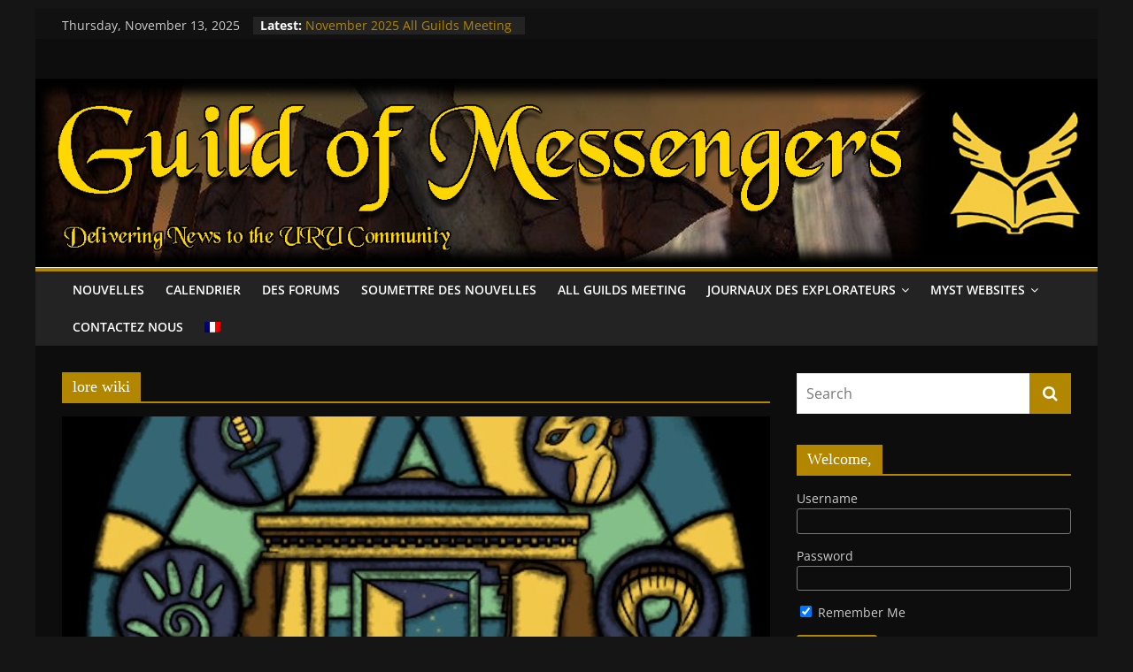

--- FILE ---
content_type: text/html; charset=UTF-8
request_url: https://guildofmessengers.org/fr/tag/lore-wiki/
body_size: 14484
content:
<!DOCTYPE html>
<html lang="fr-FR">
<head>
			<meta charset="UTF-8" />
		<meta name="viewport" content="width=device-width, initial-scale=1">
		<link rel="profile" href="http://gmpg.org/xfn/11" />
		<title>lore wiki &#8211; The Guild of Messengers</title>
<meta name='robots' content='max-image-preview:large' />
<link rel='dns-prefetch' href='//www.google.com' />
<link rel="alternate" type="application/rss+xml" title="The Guild of Messengers &raquo; Feed" href="https://guildofmessengers.org/fr/feed/" />
<link rel="alternate" type="application/rss+xml" title="The Guild of Messengers &raquo; Comments Feed" href="https://guildofmessengers.org/fr/comments/feed/" />
<link rel="alternate" type="application/rss+xml" title="The Guild of Messengers &raquo; lore wiki Tag Feed" href="https://guildofmessengers.org/fr/tag/lore-wiki/feed/" />
<script type="text/javascript">
window._wpemojiSettings = {"baseUrl":"https:\/\/s.w.org\/images\/core\/emoji\/14.0.0\/72x72\/","ext":".png","svgUrl":"https:\/\/s.w.org\/images\/core\/emoji\/14.0.0\/svg\/","svgExt":".svg","source":{"concatemoji":"https:\/\/guildofmessengers.org\/wp-includes\/js\/wp-emoji-release.min.js?ver=6.1.9"}};
/*! This file is auto-generated */
!function(e,a,t){var n,r,o,i=a.createElement("canvas"),p=i.getContext&&i.getContext("2d");function s(e,t){var a=String.fromCharCode,e=(p.clearRect(0,0,i.width,i.height),p.fillText(a.apply(this,e),0,0),i.toDataURL());return p.clearRect(0,0,i.width,i.height),p.fillText(a.apply(this,t),0,0),e===i.toDataURL()}function c(e){var t=a.createElement("script");t.src=e,t.defer=t.type="text/javascript",a.getElementsByTagName("head")[0].appendChild(t)}for(o=Array("flag","emoji"),t.supports={everything:!0,everythingExceptFlag:!0},r=0;r<o.length;r++)t.supports[o[r]]=function(e){if(p&&p.fillText)switch(p.textBaseline="top",p.font="600 32px Arial",e){case"flag":return s([127987,65039,8205,9895,65039],[127987,65039,8203,9895,65039])?!1:!s([55356,56826,55356,56819],[55356,56826,8203,55356,56819])&&!s([55356,57332,56128,56423,56128,56418,56128,56421,56128,56430,56128,56423,56128,56447],[55356,57332,8203,56128,56423,8203,56128,56418,8203,56128,56421,8203,56128,56430,8203,56128,56423,8203,56128,56447]);case"emoji":return!s([129777,127995,8205,129778,127999],[129777,127995,8203,129778,127999])}return!1}(o[r]),t.supports.everything=t.supports.everything&&t.supports[o[r]],"flag"!==o[r]&&(t.supports.everythingExceptFlag=t.supports.everythingExceptFlag&&t.supports[o[r]]);t.supports.everythingExceptFlag=t.supports.everythingExceptFlag&&!t.supports.flag,t.DOMReady=!1,t.readyCallback=function(){t.DOMReady=!0},t.supports.everything||(n=function(){t.readyCallback()},a.addEventListener?(a.addEventListener("DOMContentLoaded",n,!1),e.addEventListener("load",n,!1)):(e.attachEvent("onload",n),a.attachEvent("onreadystatechange",function(){"complete"===a.readyState&&t.readyCallback()})),(e=t.source||{}).concatemoji?c(e.concatemoji):e.wpemoji&&e.twemoji&&(c(e.twemoji),c(e.wpemoji)))}(window,document,window._wpemojiSettings);
</script>
<style type="text/css">
img.wp-smiley,
img.emoji {
	display: inline !important;
	border: none !important;
	box-shadow: none !important;
	height: 1em !important;
	width: 1em !important;
	margin: 0 0.07em !important;
	vertical-align: -0.1em !important;
	background: none !important;
	padding: 0 !important;
}
</style>
	
<link rel='stylesheet' id='sgr-css' href='https://guildofmessengers.org/wp-content/plugins/simple-google-recaptcha/sgr.css?ver=1663325599' type='text/css' media='all' />
<link rel='stylesheet' id='wp-block-library-css' href='https://guildofmessengers.org/wp-includes/css/dist/block-library/style.min.css?ver=6.1.9' type='text/css' media='all' />
<style id='wp-block-library-theme-inline-css' type='text/css'>
.wp-block-audio figcaption{color:#555;font-size:13px;text-align:center}.is-dark-theme .wp-block-audio figcaption{color:hsla(0,0%,100%,.65)}.wp-block-audio{margin:0 0 1em}.wp-block-code{border:1px solid #ccc;border-radius:4px;font-family:Menlo,Consolas,monaco,monospace;padding:.8em 1em}.wp-block-embed figcaption{color:#555;font-size:13px;text-align:center}.is-dark-theme .wp-block-embed figcaption{color:hsla(0,0%,100%,.65)}.wp-block-embed{margin:0 0 1em}.blocks-gallery-caption{color:#555;font-size:13px;text-align:center}.is-dark-theme .blocks-gallery-caption{color:hsla(0,0%,100%,.65)}.wp-block-image figcaption{color:#555;font-size:13px;text-align:center}.is-dark-theme .wp-block-image figcaption{color:hsla(0,0%,100%,.65)}.wp-block-image{margin:0 0 1em}.wp-block-pullquote{border-top:4px solid;border-bottom:4px solid;margin-bottom:1.75em;color:currentColor}.wp-block-pullquote__citation,.wp-block-pullquote cite,.wp-block-pullquote footer{color:currentColor;text-transform:uppercase;font-size:.8125em;font-style:normal}.wp-block-quote{border-left:.25em solid;margin:0 0 1.75em;padding-left:1em}.wp-block-quote cite,.wp-block-quote footer{color:currentColor;font-size:.8125em;position:relative;font-style:normal}.wp-block-quote.has-text-align-right{border-left:none;border-right:.25em solid;padding-left:0;padding-right:1em}.wp-block-quote.has-text-align-center{border:none;padding-left:0}.wp-block-quote.is-large,.wp-block-quote.is-style-large,.wp-block-quote.is-style-plain{border:none}.wp-block-search .wp-block-search__label{font-weight:700}.wp-block-search__button{border:1px solid #ccc;padding:.375em .625em}:where(.wp-block-group.has-background){padding:1.25em 2.375em}.wp-block-separator.has-css-opacity{opacity:.4}.wp-block-separator{border:none;border-bottom:2px solid;margin-left:auto;margin-right:auto}.wp-block-separator.has-alpha-channel-opacity{opacity:1}.wp-block-separator:not(.is-style-wide):not(.is-style-dots){width:100px}.wp-block-separator.has-background:not(.is-style-dots){border-bottom:none;height:1px}.wp-block-separator.has-background:not(.is-style-wide):not(.is-style-dots){height:2px}.wp-block-table{margin:"0 0 1em 0"}.wp-block-table thead{border-bottom:3px solid}.wp-block-table tfoot{border-top:3px solid}.wp-block-table td,.wp-block-table th{word-break:normal}.wp-block-table figcaption{color:#555;font-size:13px;text-align:center}.is-dark-theme .wp-block-table figcaption{color:hsla(0,0%,100%,.65)}.wp-block-video figcaption{color:#555;font-size:13px;text-align:center}.is-dark-theme .wp-block-video figcaption{color:hsla(0,0%,100%,.65)}.wp-block-video{margin:0 0 1em}.wp-block-template-part.has-background{padding:1.25em 2.375em;margin-top:0;margin-bottom:0}
</style>
<style id='wppb-edit-profile-style-inline-css' type='text/css'>


</style>
<style id='wppb-login-style-inline-css' type='text/css'>


</style>
<style id='wppb-recover-password-style-inline-css' type='text/css'>


</style>
<style id='wppb-register-style-inline-css' type='text/css'>


</style>
<link rel='stylesheet' id='classic-theme-styles-css' href='https://guildofmessengers.org/wp-includes/css/classic-themes.min.css?ver=1' type='text/css' media='all' />
<style id='global-styles-inline-css' type='text/css'>
body{--wp--preset--color--black: #000000;--wp--preset--color--cyan-bluish-gray: #abb8c3;--wp--preset--color--white: #ffffff;--wp--preset--color--pale-pink: #f78da7;--wp--preset--color--vivid-red: #cf2e2e;--wp--preset--color--luminous-vivid-orange: #ff6900;--wp--preset--color--luminous-vivid-amber: #fcb900;--wp--preset--color--light-green-cyan: #7bdcb5;--wp--preset--color--vivid-green-cyan: #00d084;--wp--preset--color--pale-cyan-blue: #8ed1fc;--wp--preset--color--vivid-cyan-blue: #0693e3;--wp--preset--color--vivid-purple: #9b51e0;--wp--preset--gradient--vivid-cyan-blue-to-vivid-purple: linear-gradient(135deg,rgba(6,147,227,1) 0%,rgb(155,81,224) 100%);--wp--preset--gradient--light-green-cyan-to-vivid-green-cyan: linear-gradient(135deg,rgb(122,220,180) 0%,rgb(0,208,130) 100%);--wp--preset--gradient--luminous-vivid-amber-to-luminous-vivid-orange: linear-gradient(135deg,rgba(252,185,0,1) 0%,rgba(255,105,0,1) 100%);--wp--preset--gradient--luminous-vivid-orange-to-vivid-red: linear-gradient(135deg,rgba(255,105,0,1) 0%,rgb(207,46,46) 100%);--wp--preset--gradient--very-light-gray-to-cyan-bluish-gray: linear-gradient(135deg,rgb(238,238,238) 0%,rgb(169,184,195) 100%);--wp--preset--gradient--cool-to-warm-spectrum: linear-gradient(135deg,rgb(74,234,220) 0%,rgb(151,120,209) 20%,rgb(207,42,186) 40%,rgb(238,44,130) 60%,rgb(251,105,98) 80%,rgb(254,248,76) 100%);--wp--preset--gradient--blush-light-purple: linear-gradient(135deg,rgb(255,206,236) 0%,rgb(152,150,240) 100%);--wp--preset--gradient--blush-bordeaux: linear-gradient(135deg,rgb(254,205,165) 0%,rgb(254,45,45) 50%,rgb(107,0,62) 100%);--wp--preset--gradient--luminous-dusk: linear-gradient(135deg,rgb(255,203,112) 0%,rgb(199,81,192) 50%,rgb(65,88,208) 100%);--wp--preset--gradient--pale-ocean: linear-gradient(135deg,rgb(255,245,203) 0%,rgb(182,227,212) 50%,rgb(51,167,181) 100%);--wp--preset--gradient--electric-grass: linear-gradient(135deg,rgb(202,248,128) 0%,rgb(113,206,126) 100%);--wp--preset--gradient--midnight: linear-gradient(135deg,rgb(2,3,129) 0%,rgb(40,116,252) 100%);--wp--preset--duotone--dark-grayscale: url('#wp-duotone-dark-grayscale');--wp--preset--duotone--grayscale: url('#wp-duotone-grayscale');--wp--preset--duotone--purple-yellow: url('#wp-duotone-purple-yellow');--wp--preset--duotone--blue-red: url('#wp-duotone-blue-red');--wp--preset--duotone--midnight: url('#wp-duotone-midnight');--wp--preset--duotone--magenta-yellow: url('#wp-duotone-magenta-yellow');--wp--preset--duotone--purple-green: url('#wp-duotone-purple-green');--wp--preset--duotone--blue-orange: url('#wp-duotone-blue-orange');--wp--preset--font-size--small: 13px;--wp--preset--font-size--medium: 20px;--wp--preset--font-size--large: 36px;--wp--preset--font-size--x-large: 42px;--wp--preset--spacing--20: 0.44rem;--wp--preset--spacing--30: 0.67rem;--wp--preset--spacing--40: 1rem;--wp--preset--spacing--50: 1.5rem;--wp--preset--spacing--60: 2.25rem;--wp--preset--spacing--70: 3.38rem;--wp--preset--spacing--80: 5.06rem;}:where(.is-layout-flex){gap: 0.5em;}body .is-layout-flow > .alignleft{float: left;margin-inline-start: 0;margin-inline-end: 2em;}body .is-layout-flow > .alignright{float: right;margin-inline-start: 2em;margin-inline-end: 0;}body .is-layout-flow > .aligncenter{margin-left: auto !important;margin-right: auto !important;}body .is-layout-constrained > .alignleft{float: left;margin-inline-start: 0;margin-inline-end: 2em;}body .is-layout-constrained > .alignright{float: right;margin-inline-start: 2em;margin-inline-end: 0;}body .is-layout-constrained > .aligncenter{margin-left: auto !important;margin-right: auto !important;}body .is-layout-constrained > :where(:not(.alignleft):not(.alignright):not(.alignfull)){max-width: var(--wp--style--global--content-size);margin-left: auto !important;margin-right: auto !important;}body .is-layout-constrained > .alignwide{max-width: var(--wp--style--global--wide-size);}body .is-layout-flex{display: flex;}body .is-layout-flex{flex-wrap: wrap;align-items: center;}body .is-layout-flex > *{margin: 0;}:where(.wp-block-columns.is-layout-flex){gap: 2em;}.has-black-color{color: var(--wp--preset--color--black) !important;}.has-cyan-bluish-gray-color{color: var(--wp--preset--color--cyan-bluish-gray) !important;}.has-white-color{color: var(--wp--preset--color--white) !important;}.has-pale-pink-color{color: var(--wp--preset--color--pale-pink) !important;}.has-vivid-red-color{color: var(--wp--preset--color--vivid-red) !important;}.has-luminous-vivid-orange-color{color: var(--wp--preset--color--luminous-vivid-orange) !important;}.has-luminous-vivid-amber-color{color: var(--wp--preset--color--luminous-vivid-amber) !important;}.has-light-green-cyan-color{color: var(--wp--preset--color--light-green-cyan) !important;}.has-vivid-green-cyan-color{color: var(--wp--preset--color--vivid-green-cyan) !important;}.has-pale-cyan-blue-color{color: var(--wp--preset--color--pale-cyan-blue) !important;}.has-vivid-cyan-blue-color{color: var(--wp--preset--color--vivid-cyan-blue) !important;}.has-vivid-purple-color{color: var(--wp--preset--color--vivid-purple) !important;}.has-black-background-color{background-color: var(--wp--preset--color--black) !important;}.has-cyan-bluish-gray-background-color{background-color: var(--wp--preset--color--cyan-bluish-gray) !important;}.has-white-background-color{background-color: var(--wp--preset--color--white) !important;}.has-pale-pink-background-color{background-color: var(--wp--preset--color--pale-pink) !important;}.has-vivid-red-background-color{background-color: var(--wp--preset--color--vivid-red) !important;}.has-luminous-vivid-orange-background-color{background-color: var(--wp--preset--color--luminous-vivid-orange) !important;}.has-luminous-vivid-amber-background-color{background-color: var(--wp--preset--color--luminous-vivid-amber) !important;}.has-light-green-cyan-background-color{background-color: var(--wp--preset--color--light-green-cyan) !important;}.has-vivid-green-cyan-background-color{background-color: var(--wp--preset--color--vivid-green-cyan) !important;}.has-pale-cyan-blue-background-color{background-color: var(--wp--preset--color--pale-cyan-blue) !important;}.has-vivid-cyan-blue-background-color{background-color: var(--wp--preset--color--vivid-cyan-blue) !important;}.has-vivid-purple-background-color{background-color: var(--wp--preset--color--vivid-purple) !important;}.has-black-border-color{border-color: var(--wp--preset--color--black) !important;}.has-cyan-bluish-gray-border-color{border-color: var(--wp--preset--color--cyan-bluish-gray) !important;}.has-white-border-color{border-color: var(--wp--preset--color--white) !important;}.has-pale-pink-border-color{border-color: var(--wp--preset--color--pale-pink) !important;}.has-vivid-red-border-color{border-color: var(--wp--preset--color--vivid-red) !important;}.has-luminous-vivid-orange-border-color{border-color: var(--wp--preset--color--luminous-vivid-orange) !important;}.has-luminous-vivid-amber-border-color{border-color: var(--wp--preset--color--luminous-vivid-amber) !important;}.has-light-green-cyan-border-color{border-color: var(--wp--preset--color--light-green-cyan) !important;}.has-vivid-green-cyan-border-color{border-color: var(--wp--preset--color--vivid-green-cyan) !important;}.has-pale-cyan-blue-border-color{border-color: var(--wp--preset--color--pale-cyan-blue) !important;}.has-vivid-cyan-blue-border-color{border-color: var(--wp--preset--color--vivid-cyan-blue) !important;}.has-vivid-purple-border-color{border-color: var(--wp--preset--color--vivid-purple) !important;}.has-vivid-cyan-blue-to-vivid-purple-gradient-background{background: var(--wp--preset--gradient--vivid-cyan-blue-to-vivid-purple) !important;}.has-light-green-cyan-to-vivid-green-cyan-gradient-background{background: var(--wp--preset--gradient--light-green-cyan-to-vivid-green-cyan) !important;}.has-luminous-vivid-amber-to-luminous-vivid-orange-gradient-background{background: var(--wp--preset--gradient--luminous-vivid-amber-to-luminous-vivid-orange) !important;}.has-luminous-vivid-orange-to-vivid-red-gradient-background{background: var(--wp--preset--gradient--luminous-vivid-orange-to-vivid-red) !important;}.has-very-light-gray-to-cyan-bluish-gray-gradient-background{background: var(--wp--preset--gradient--very-light-gray-to-cyan-bluish-gray) !important;}.has-cool-to-warm-spectrum-gradient-background{background: var(--wp--preset--gradient--cool-to-warm-spectrum) !important;}.has-blush-light-purple-gradient-background{background: var(--wp--preset--gradient--blush-light-purple) !important;}.has-blush-bordeaux-gradient-background{background: var(--wp--preset--gradient--blush-bordeaux) !important;}.has-luminous-dusk-gradient-background{background: var(--wp--preset--gradient--luminous-dusk) !important;}.has-pale-ocean-gradient-background{background: var(--wp--preset--gradient--pale-ocean) !important;}.has-electric-grass-gradient-background{background: var(--wp--preset--gradient--electric-grass) !important;}.has-midnight-gradient-background{background: var(--wp--preset--gradient--midnight) !important;}.has-small-font-size{font-size: var(--wp--preset--font-size--small) !important;}.has-medium-font-size{font-size: var(--wp--preset--font-size--medium) !important;}.has-large-font-size{font-size: var(--wp--preset--font-size--large) !important;}.has-x-large-font-size{font-size: var(--wp--preset--font-size--x-large) !important;}
.wp-block-navigation a:where(:not(.wp-element-button)){color: inherit;}
:where(.wp-block-columns.is-layout-flex){gap: 2em;}
.wp-block-pullquote{font-size: 1.5em;line-height: 1.6;}
</style>
<link rel='stylesheet' id='af-fontawesome-css' href='https://guildofmessengers.org/wp-content/plugins/asgaros-forum/libs/fontawesome/css/all.min.css?ver=3.3.0' type='text/css' media='all' />
<link rel='stylesheet' id='af-fontawesome-compat-v4-css' href='https://guildofmessengers.org/wp-content/plugins/asgaros-forum/libs/fontawesome/css/v4-shims.min.css?ver=3.3.0' type='text/css' media='all' />
<link rel='stylesheet' id='af-widgets-css' href='https://guildofmessengers.org/wp-content/plugins/asgaros-forum/skin/widgets.css?ver=3.3.0' type='text/css' media='all' />
<link rel='stylesheet' id='usp_style-css' href='https://guildofmessengers.org/wp-content/plugins/user-submitted-posts/resources/usp.css?ver=20250329' type='text/css' media='all' />
<link rel='stylesheet' id='sidebar-login-css' href='https://guildofmessengers.org/wp-content/plugins/sidebar-login/build/sidebar-login.css?ver=1606953836' type='text/css' media='all' />
<link rel='stylesheet' id='parent-style-css' href='https://guildofmessengers.org/wp-content/themes/colormag/style.css?ver=6.1.9' type='text/css' media='all' />
<link rel='stylesheet' id='child-style-css' href='https://guildofmessengers.org/wp-content/themes/colormag-child/style.css?ver=1570490746' type='text/css' media='all' />
<link rel='stylesheet' id='colormag_style-css' href='https://guildofmessengers.org/wp-content/themes/colormag-child/style.css?ver=2.1.8' type='text/css' media='all' />
<style id='colormag_style-inline-css' type='text/css'>
.colormag-button,blockquote,button,input[type=reset],input[type=button],input[type=submit],#masthead.colormag-header-clean #site-navigation.main-small-navigation .menu-toggle,.fa.search-top:hover,#masthead.colormag-header-classic #site-navigation.main-small-navigation .menu-toggle,.main-navigation ul li.focus > a,#masthead.colormag-header-classic .main-navigation ul ul.sub-menu li.focus > a,.home-icon.front_page_on,.main-navigation a:hover,.main-navigation ul li ul li a:hover,.main-navigation ul li ul li:hover>a,.main-navigation ul li.current-menu-ancestor>a,.main-navigation ul li.current-menu-item ul li a:hover,.main-navigation ul li.current-menu-item>a,.main-navigation ul li.current_page_ancestor>a,.main-navigation ul li.current_page_item>a,.main-navigation ul li:hover>a,.main-small-navigation li a:hover,.site-header .menu-toggle:hover,#masthead.colormag-header-classic .main-navigation ul ul.sub-menu li:hover > a,#masthead.colormag-header-classic .main-navigation ul ul.sub-menu li.current-menu-ancestor > a,#masthead.colormag-header-classic .main-navigation ul ul.sub-menu li.current-menu-item > a,#masthead .main-small-navigation li:hover > a,#masthead .main-small-navigation li.current-page-ancestor > a,#masthead .main-small-navigation li.current-menu-ancestor > a,#masthead .main-small-navigation li.current-page-item > a,#masthead .main-small-navigation li.current-menu-item > a,.main-small-navigation .current-menu-item>a,.main-small-navigation .current_page_item > a,.promo-button-area a:hover,#content .wp-pagenavi .current,#content .wp-pagenavi a:hover,.format-link .entry-content a,.pagination span,.comments-area .comment-author-link span,#secondary .widget-title span,.footer-widgets-area .widget-title span,.colormag-footer--classic .footer-widgets-area .widget-title span::before,.advertisement_above_footer .widget-title span,#content .post .article-content .above-entry-meta .cat-links a,.page-header .page-title span,.entry-meta .post-format i,.more-link,.no-post-thumbnail,.widget_featured_slider .slide-content .above-entry-meta .cat-links a,.widget_highlighted_posts .article-content .above-entry-meta .cat-links a,.widget_featured_posts .article-content .above-entry-meta .cat-links a,.widget_featured_posts .widget-title span,.widget_slider_area .widget-title span,.widget_beside_slider .widget-title span,.wp-block-quote,.wp-block-quote.is-style-large,.wp-block-quote.has-text-align-right{background-color:#b38600;}#site-title a,.next a:hover,.previous a:hover,.social-links i.fa:hover,a,#masthead.colormag-header-clean .social-links li:hover i.fa,#masthead.colormag-header-classic .social-links li:hover i.fa,#masthead.colormag-header-clean .breaking-news .newsticker a:hover,#masthead.colormag-header-classic .breaking-news .newsticker a:hover,#masthead.colormag-header-classic #site-navigation .fa.search-top:hover,#masthead.colormag-header-classic #site-navigation.main-navigation .random-post a:hover .fa-random,.dark-skin #masthead.colormag-header-classic #site-navigation.main-navigation .home-icon:hover .fa,#masthead .main-small-navigation li:hover > .sub-toggle i,.better-responsive-menu #masthead .main-small-navigation .sub-toggle.active .fa,#masthead.colormag-header-classic .main-navigation .home-icon a:hover .fa,.pagination a span:hover,#content .comments-area a.comment-edit-link:hover,#content .comments-area a.comment-permalink:hover,#content .comments-area article header cite a:hover,.comments-area .comment-author-link a:hover,.comment .comment-reply-link:hover,.nav-next a,.nav-previous a,.footer-widgets-area a:hover,a#scroll-up i,#content .post .article-content .entry-title a:hover,.entry-meta .byline i,.entry-meta .cat-links i,.entry-meta a,.post .entry-title a:hover,.search .entry-title a:hover,.entry-meta .comments-link a:hover,.entry-meta .edit-link a:hover,.entry-meta .posted-on a:hover,.entry-meta .tag-links a:hover,.single #content .tags a:hover,.post-box .entry-meta .cat-links a:hover,.post-box .entry-meta .posted-on a:hover,.post.post-box .entry-title a:hover,.widget_featured_slider .slide-content .below-entry-meta .byline a:hover,.widget_featured_slider .slide-content .below-entry-meta .comments a:hover,.widget_featured_slider .slide-content .below-entry-meta .posted-on a:hover,.widget_featured_slider .slide-content .entry-title a:hover,.byline a:hover,.comments a:hover,.edit-link a:hover,.posted-on a:hover,.tag-links a:hover,.widget_highlighted_posts .article-content .below-entry-meta .byline a:hover,.widget_highlighted_posts .article-content .below-entry-meta .comments a:hover,.widget_highlighted_posts .article-content .below-entry-meta .posted-on a:hover,.widget_highlighted_posts .article-content .entry-title a:hover,.widget_featured_posts .article-content .entry-title a:hover,.related-posts-main-title .fa,.single-related-posts .article-content .entry-title a:hover, .colormag-header-classic .main-navigation ul li:hover > a{color:#b38600;}#site-navigation{border-top-color:#b38600;}#masthead.colormag-header-classic .main-navigation ul ul.sub-menu li:hover,#masthead.colormag-header-classic .main-navigation ul ul.sub-menu li.current-menu-ancestor,#masthead.colormag-header-classic .main-navigation ul ul.sub-menu li.current-menu-item,#masthead.colormag-header-classic #site-navigation .menu-toggle,#masthead.colormag-header-classic #site-navigation .menu-toggle:hover,#masthead.colormag-header-classic .main-navigation ul > li:hover > a,#masthead.colormag-header-classic .main-navigation ul > li.current-menu-item > a,#masthead.colormag-header-classic .main-navigation ul > li.current-menu-ancestor > a,#masthead.colormag-header-classic .main-navigation ul li.focus > a,.promo-button-area a:hover,.pagination a span:hover{border-color:#b38600;}#secondary .widget-title,.footer-widgets-area .widget-title,.advertisement_above_footer .widget-title,.page-header .page-title,.widget_featured_posts .widget-title,.widget_slider_area .widget-title,.widget_beside_slider .widget-title{border-bottom-color:#b38600;}@media (max-width:768px){.better-responsive-menu .sub-toggle{background-color:#956800;}}.mzb-featured-posts, .mzb-social-icon, .mzb-featured-categories, .mzb-social-icons-insert{--color--light--primary:rgba(179,134,0,0.1);}body{--color--light--primary:#b38600;--color--primary:#b38600;}
</style>
<link rel='stylesheet' id='colormag_dark_style-css' href='https://guildofmessengers.org/wp-content/themes/colormag/dark.css?ver=2.1.8' type='text/css' media='all' />
<link rel='stylesheet' id='colormag-fontawesome-css' href='https://guildofmessengers.org/wp-content/themes/colormag/fontawesome/css/font-awesome.min.css?ver=2.1.8' type='text/css' media='all' />
<link rel='stylesheet' id='simcal-qtip-css' href='https://guildofmessengers.org/wp-content/plugins/google-calendar-events/assets/generated/vendor/jquery.qtip.min.css?ver=3.5.9' type='text/css' media='all' />
<link rel='stylesheet' id='simcal-default-calendar-grid-css' href='https://guildofmessengers.org/wp-content/plugins/google-calendar-events/assets/generated/default-calendar-grid.min.css?ver=3.5.9' type='text/css' media='all' />
<link rel='stylesheet' id='simcal-default-calendar-list-css' href='https://guildofmessengers.org/wp-content/plugins/google-calendar-events/assets/generated/default-calendar-list.min.css?ver=3.5.9' type='text/css' media='all' />
<link rel='stylesheet' id='wpglobus-css' href='https://guildofmessengers.org/wp-content/plugins/wpglobus/includes/css/wpglobus.css?ver=3.0.0' type='text/css' media='all' />
<link rel='stylesheet' id='wppb_stylesheet-css' href='https://guildofmessengers.org/wp-content/plugins/profile-builder/assets/css/style-front-end.css?ver=3.14.8' type='text/css' media='all' />
<script type='text/javascript' id='sgr-js-extra'>
/* <![CDATA[ */
var sgr = {"sgr_site_key":"6Ld6XwAVAAAAANERPgI5DVomWzooADbMlv2WUObQ"};
/* ]]> */
</script>
<script type='text/javascript' src='https://guildofmessengers.org/wp-content/plugins/simple-google-recaptcha/sgr.js?ver=1663325599' id='sgr-js'></script>
<script type='text/javascript' src='https://www.google.com/recaptcha/api.js?render=6Ld6XwAVAAAAANERPgI5DVomWzooADbMlv2WUObQ' id='usp_recaptcha-js'></script>
<script type='text/javascript' src='https://guildofmessengers.org/wp-includes/js/jquery/jquery.min.js?ver=3.6.1' id='jquery-core-js'></script>
<script type='text/javascript' src='https://guildofmessengers.org/wp-includes/js/jquery/jquery-migrate.min.js?ver=3.3.2' id='jquery-migrate-js'></script>
<script type='text/javascript' src='https://guildofmessengers.org/wp-content/plugins/user-submitted-posts/resources/jquery.cookie.js?ver=20250329' id='usp_cookie-js'></script>
<script type='text/javascript' src='https://guildofmessengers.org/wp-content/plugins/user-submitted-posts/resources/jquery.parsley.min.js?ver=20250329' id='usp_parsley-js'></script>
<script type='text/javascript' id='usp_core-js-before'>
var usp_custom_field = "usp_submitted_by"; var usp_custom_field_2 = ""; var usp_custom_checkbox = "usp_custom_checkbox"; var usp_case_sensitivity = "false"; var usp_min_images = 0; var usp_max_images = 1; var usp_parsley_error = "Incorrect response."; var usp_multiple_cats = 0; var usp_existing_tags = 0; var usp_recaptcha_disp = "show"; var usp_recaptcha_vers = "3"; var usp_recaptcha_key = "6Ld6XwAVAAAAANERPgI5DVomWzooADbMlv2WUObQ"; var challenge_nonce = "6fb6b37d6f"; var ajax_url = "https:\/\/guildofmessengers.org\/wp-admin\/admin-ajax.php"; 
</script>
<script type='text/javascript' src='https://guildofmessengers.org/wp-content/plugins/user-submitted-posts/resources/jquery.usp.core.js?ver=20250329' id='usp_core-js'></script>
<!--[if lte IE 8]>
<script type='text/javascript' src='https://guildofmessengers.org/wp-content/themes/colormag/js/html5shiv.min.js?ver=2.1.8' id='html5-js'></script>
<![endif]-->
<script type='text/javascript' id='utils-js-extra'>
/* <![CDATA[ */
var userSettings = {"url":"\/","uid":"0","time":"1763047214","secure":"1"};
/* ]]> */
</script>
<script type='text/javascript' src='https://guildofmessengers.org/wp-includes/js/utils.min.js?ver=6.1.9' id='utils-js'></script>
<link rel="https://api.w.org/" href="https://guildofmessengers.org/fr/wp-json/" /><link rel="alternate" type="application/json" href="https://guildofmessengers.org/fr/wp-json/wp/v2/tags/66" /><link rel="EditURI" type="application/rsd+xml" title="RSD" href="https://guildofmessengers.org/xmlrpc.php?rsd" />
<link rel="wlwmanifest" type="application/wlwmanifest+xml" href="https://guildofmessengers.org/wp-includes/wlwmanifest.xml" />
<meta name="generator" content="WordPress 6.1.9" />
			<style media="screen">
				.wpglobus_flag_en{background-image:url(https://guildofmessengers.org/wp-content/plugins/wpglobus/flags/us.png)}
.wpglobus_flag_de{background-image:url(https://guildofmessengers.org/wp-content/plugins/wpglobus/flags/de.png)}
.wpglobus_flag_fr{background-image:url(https://guildofmessengers.org/wp-content/plugins/wpglobus/flags/fr.png)}
.wpglobus_flag_es{background-image:url(https://guildofmessengers.org/wp-content/plugins/wpglobus/flags/es.png)}
.wpglobus_flag_it{background-image:url(https://guildofmessengers.org/wp-content/plugins/wpglobus/flags/it.png)}
.wpglobus_flag_ru{background-image:url(https://guildofmessengers.org/wp-content/plugins/wpglobus/flags/ru.png)}
.wpglobus_flag_ja{background-image:url(https://guildofmessengers.org/wp-content/plugins/wpglobus/flags/jp.png)}
			</style>
			<link rel="alternate" hreflang="en-US" href="https://guildofmessengers.org/tag/lore-wiki/" /><link rel="alternate" hreflang="de-DE" href="https://guildofmessengers.org/de/tag/lore-wiki/" /><link rel="alternate" hreflang="fr-FR" href="https://guildofmessengers.org/fr/tag/lore-wiki/" /><link rel="alternate" hreflang="es-ES" href="https://guildofmessengers.org/es/tag/lore-wiki/" /><link rel="alternate" hreflang="it-IT" href="https://guildofmessengers.org/it/tag/lore-wiki/" /><link rel="alternate" hreflang="ru-RU" href="https://guildofmessengers.org/ru/tag/lore-wiki/" /><link rel="alternate" hreflang="ja" href="https://guildofmessengers.org/ja/tag/lore-wiki/" /><link rel="icon" href="https://guildofmessengers.org/wp-content/uploads/2018/11/cropped-GoMeLogoAlpha-1-32x32.png" sizes="32x32" />
<link rel="icon" href="https://guildofmessengers.org/wp-content/uploads/2018/11/cropped-GoMeLogoAlpha-1-192x192.png" sizes="192x192" />
<link rel="apple-touch-icon" href="https://guildofmessengers.org/wp-content/uploads/2018/11/cropped-GoMeLogoAlpha-1-180x180.png" />
<meta name="msapplication-TileImage" content="https://guildofmessengers.org/wp-content/uploads/2018/11/cropped-GoMeLogoAlpha-1-270x270.png" />
</head>

<body class="archive tag tag-lore-wiki tag-66 wp-embed-responsive right-sidebar box-layout dark-skin">

<svg xmlns="http://www.w3.org/2000/svg" viewBox="0 0 0 0" width="0" height="0" focusable="false" role="none" style="visibility: hidden; position: absolute; left: -9999px; overflow: hidden;" ><defs><filter id="wp-duotone-dark-grayscale"><feColorMatrix color-interpolation-filters="sRGB" type="matrix" values=" .299 .587 .114 0 0 .299 .587 .114 0 0 .299 .587 .114 0 0 .299 .587 .114 0 0 " /><feComponentTransfer color-interpolation-filters="sRGB" ><feFuncR type="table" tableValues="0 0.49803921568627" /><feFuncG type="table" tableValues="0 0.49803921568627" /><feFuncB type="table" tableValues="0 0.49803921568627" /><feFuncA type="table" tableValues="1 1" /></feComponentTransfer><feComposite in2="SourceGraphic" operator="in" /></filter></defs></svg><svg xmlns="http://www.w3.org/2000/svg" viewBox="0 0 0 0" width="0" height="0" focusable="false" role="none" style="visibility: hidden; position: absolute; left: -9999px; overflow: hidden;" ><defs><filter id="wp-duotone-grayscale"><feColorMatrix color-interpolation-filters="sRGB" type="matrix" values=" .299 .587 .114 0 0 .299 .587 .114 0 0 .299 .587 .114 0 0 .299 .587 .114 0 0 " /><feComponentTransfer color-interpolation-filters="sRGB" ><feFuncR type="table" tableValues="0 1" /><feFuncG type="table" tableValues="0 1" /><feFuncB type="table" tableValues="0 1" /><feFuncA type="table" tableValues="1 1" /></feComponentTransfer><feComposite in2="SourceGraphic" operator="in" /></filter></defs></svg><svg xmlns="http://www.w3.org/2000/svg" viewBox="0 0 0 0" width="0" height="0" focusable="false" role="none" style="visibility: hidden; position: absolute; left: -9999px; overflow: hidden;" ><defs><filter id="wp-duotone-purple-yellow"><feColorMatrix color-interpolation-filters="sRGB" type="matrix" values=" .299 .587 .114 0 0 .299 .587 .114 0 0 .299 .587 .114 0 0 .299 .587 .114 0 0 " /><feComponentTransfer color-interpolation-filters="sRGB" ><feFuncR type="table" tableValues="0.54901960784314 0.98823529411765" /><feFuncG type="table" tableValues="0 1" /><feFuncB type="table" tableValues="0.71764705882353 0.25490196078431" /><feFuncA type="table" tableValues="1 1" /></feComponentTransfer><feComposite in2="SourceGraphic" operator="in" /></filter></defs></svg><svg xmlns="http://www.w3.org/2000/svg" viewBox="0 0 0 0" width="0" height="0" focusable="false" role="none" style="visibility: hidden; position: absolute; left: -9999px; overflow: hidden;" ><defs><filter id="wp-duotone-blue-red"><feColorMatrix color-interpolation-filters="sRGB" type="matrix" values=" .299 .587 .114 0 0 .299 .587 .114 0 0 .299 .587 .114 0 0 .299 .587 .114 0 0 " /><feComponentTransfer color-interpolation-filters="sRGB" ><feFuncR type="table" tableValues="0 1" /><feFuncG type="table" tableValues="0 0.27843137254902" /><feFuncB type="table" tableValues="0.5921568627451 0.27843137254902" /><feFuncA type="table" tableValues="1 1" /></feComponentTransfer><feComposite in2="SourceGraphic" operator="in" /></filter></defs></svg><svg xmlns="http://www.w3.org/2000/svg" viewBox="0 0 0 0" width="0" height="0" focusable="false" role="none" style="visibility: hidden; position: absolute; left: -9999px; overflow: hidden;" ><defs><filter id="wp-duotone-midnight"><feColorMatrix color-interpolation-filters="sRGB" type="matrix" values=" .299 .587 .114 0 0 .299 .587 .114 0 0 .299 .587 .114 0 0 .299 .587 .114 0 0 " /><feComponentTransfer color-interpolation-filters="sRGB" ><feFuncR type="table" tableValues="0 0" /><feFuncG type="table" tableValues="0 0.64705882352941" /><feFuncB type="table" tableValues="0 1" /><feFuncA type="table" tableValues="1 1" /></feComponentTransfer><feComposite in2="SourceGraphic" operator="in" /></filter></defs></svg><svg xmlns="http://www.w3.org/2000/svg" viewBox="0 0 0 0" width="0" height="0" focusable="false" role="none" style="visibility: hidden; position: absolute; left: -9999px; overflow: hidden;" ><defs><filter id="wp-duotone-magenta-yellow"><feColorMatrix color-interpolation-filters="sRGB" type="matrix" values=" .299 .587 .114 0 0 .299 .587 .114 0 0 .299 .587 .114 0 0 .299 .587 .114 0 0 " /><feComponentTransfer color-interpolation-filters="sRGB" ><feFuncR type="table" tableValues="0.78039215686275 1" /><feFuncG type="table" tableValues="0 0.94901960784314" /><feFuncB type="table" tableValues="0.35294117647059 0.47058823529412" /><feFuncA type="table" tableValues="1 1" /></feComponentTransfer><feComposite in2="SourceGraphic" operator="in" /></filter></defs></svg><svg xmlns="http://www.w3.org/2000/svg" viewBox="0 0 0 0" width="0" height="0" focusable="false" role="none" style="visibility: hidden; position: absolute; left: -9999px; overflow: hidden;" ><defs><filter id="wp-duotone-purple-green"><feColorMatrix color-interpolation-filters="sRGB" type="matrix" values=" .299 .587 .114 0 0 .299 .587 .114 0 0 .299 .587 .114 0 0 .299 .587 .114 0 0 " /><feComponentTransfer color-interpolation-filters="sRGB" ><feFuncR type="table" tableValues="0.65098039215686 0.40392156862745" /><feFuncG type="table" tableValues="0 1" /><feFuncB type="table" tableValues="0.44705882352941 0.4" /><feFuncA type="table" tableValues="1 1" /></feComponentTransfer><feComposite in2="SourceGraphic" operator="in" /></filter></defs></svg><svg xmlns="http://www.w3.org/2000/svg" viewBox="0 0 0 0" width="0" height="0" focusable="false" role="none" style="visibility: hidden; position: absolute; left: -9999px; overflow: hidden;" ><defs><filter id="wp-duotone-blue-orange"><feColorMatrix color-interpolation-filters="sRGB" type="matrix" values=" .299 .587 .114 0 0 .299 .587 .114 0 0 .299 .587 .114 0 0 .299 .587 .114 0 0 " /><feComponentTransfer color-interpolation-filters="sRGB" ><feFuncR type="table" tableValues="0.098039215686275 1" /><feFuncG type="table" tableValues="0 0.66274509803922" /><feFuncB type="table" tableValues="0.84705882352941 0.41960784313725" /><feFuncA type="table" tableValues="1 1" /></feComponentTransfer><feComposite in2="SourceGraphic" operator="in" /></filter></defs></svg>		<div id="page" class="hfeed site">
				<a class="skip-link screen-reader-text" href="#main">Skip to content</a>
				<header id="masthead" class="site-header clearfix ">
				<div id="header-text-nav-container" class="clearfix">
		
			<div class="news-bar">
				<div class="inner-wrap">
					<div class="tg-news-bar__one">
						
		<div class="date-in-header">
			Thursday, November 13, 2025		</div>

		
		<div class="breaking-news">
			<strong class="breaking-news-latest">Latest:</strong>

			<ul class="newsticker">
									<li>
						<a href="https://guildofmessengers.org/fr/2025/11/04/november-2025-all-guilds-meeting-summary/" title="November 2025 All Guilds Meeting Summary">
							November 2025 All Guilds Meeting Summary						</a>
					</li>
									<li>
						<a href="https://guildofmessengers.org/fr/2025/11/03/the-cavern-today-52-the-cavern-yesterday-20th-anniversary/" title="The Cavern Today 52: The Cavern Yesterday (20th Anniversary)">
							The Cavern Today 52: The Cavern Yesterday (20th Anniversary)						</a>
					</li>
									<li>
						<a href="https://guildofmessengers.org/fr/2025/10/09/october-2025-all-guilds-meeting-summary/" title="October 2025 All Guilds Meeting Summary">
							October 2025 All Guilds Meeting Summary						</a>
					</li>
									<li>
						<a href="https://guildofmessengers.org/fr/2025/09/11/september-2025-all-guilds-meeting-summary/" title="September 2025 All Guilds Meeting Summary">
							September 2025 All Guilds Meeting Summary						</a>
					</li>
									<li>
						<a href="https://guildofmessengers.org/fr/2025/09/04/august-2025-all-guilds-meeting-summary/" title="August 2025 All Guilds Meeting Summary">
							August 2025 All Guilds Meeting Summary						</a>
					</li>
							</ul>
		</div>

							</div>

					<div class="tg-news-bar__two">
											</div>
				</div>
			</div>

			
		<div class="inner-wrap">
			<div id="header-text-nav-wrap" class="clearfix">

				<div id="header-left-section">
					
					<div id="header-text" class="screen-reader-text">
													<h3 id="site-title">
								<a href="https://guildofmessengers.org/fr/" title="The Guild of Messengers" rel="home">The Guild of Messengers</a>
							</h3>
						
													<p id="site-description">
								See a Need, Fill a Need							</p><!-- #site-description -->
											</div><!-- #header-text -->
				</div><!-- #header-left-section -->

				<div id="header-right-section">
									</div><!-- #header-right-section -->

			</div><!-- #header-text-nav-wrap -->
		</div><!-- .inner-wrap -->

		<div id="wp-custom-header" class="wp-custom-header"><div class="header-image-wrap"><img src="https://guildofmessengers.org/wp-content/uploads/2018/12/GoMeBanner04.jpg" class="header-image" width="1400" height="249" alt="The Guild of Messengers"></div></div>
		<nav id="site-navigation" class="main-navigation clearfix" role="navigation">
			<div class="inner-wrap clearfix">
				
				
				<p class="menu-toggle"></p>
				<div class="menu-primary-container"><ul id="menu-top-menu" class="menu"><li id="menu-item-24" class="menu-item menu-item-type-custom menu-item-object-custom menu-item-24"><a href="http://guildofmessengers.org/fr/">Nouvelles</a></li>
<li id="menu-item-221" class="menu-item menu-item-type-post_type menu-item-object-page menu-item-221"><a href="https://guildofmessengers.org/fr/calendar/">Calendrier</a></li>
<li id="menu-item-163" class="menu-item menu-item-type-post_type menu-item-object-page menu-item-163"><a href="https://guildofmessengers.org/fr/forums/">Des Forums</a></li>
<li id="menu-item-347" class="menu-item menu-item-type-custom menu-item-object-custom menu-item-347"><a href="https://guildofmessengers.org/fr/submit-news/">Soumettre des nouvelles</a></li>
<li id="menu-item-287" class="menu-item menu-item-type-post_type menu-item-object-page menu-item-287"><a href="https://guildofmessengers.org/fr/agm-chat-logs/">All Guilds Meeting</a></li>
<li id="menu-item-3128" class="menu-item menu-item-type-custom menu-item-object-custom menu-item-has-children menu-item-3128"><a href="https://www.mystonline.com/forums/viewtopic.php?f=37&#038;t=25885">Journaux des explorateurs</a>
<ul class="sub-menu">
	<li id="menu-item-4509" class="menu-item menu-item-type-custom menu-item-object-custom menu-item-4509"><a href="http://radiofreedni.org/">Radio Free D’ni</a></li>
	<li id="menu-item-4508" class="menu-item menu-item-type-custom menu-item-object-custom menu-item-4508"><a href="https://cookingsessionswithsky.blogspot.com/">Cooking Sessions with Sky</a></li>
	<li id="menu-item-3126" class="menu-item menu-item-type-custom menu-item-object-custom menu-item-3126"><a href="https://dniexplorer.com/forum/">Beneath – IC forums</a></li>
	<li id="menu-item-1494" class="menu-item menu-item-type-custom menu-item-object-custom menu-item-1494"><a href="https://caltravelerslog.wordpress.com/">Traveler’s Cavern Log</a></li>
	<li id="menu-item-3127" class="menu-item menu-item-type-custom menu-item-object-custom menu-item-3127"><a href="https://urucarl.wordpress.com/">Records of the Fourth Uru</a></li>
	<li id="menu-item-1295" class="menu-item menu-item-type-custom menu-item-object-custom menu-item-1295"><a href="https://agesofdoobes.wordpress.com/">The Ages of Doobes</a></li>
	<li id="menu-item-1294" class="menu-item menu-item-type-custom menu-item-object-custom menu-item-1294"><a href="http://dnijazz.club/">D’ni Jazz Club</a></li>
</ul>
</li>
<li id="menu-item-312" class="menu-item menu-item-type-custom menu-item-object-custom menu-item-has-children menu-item-312"><a target="_blank" rel="noopener" href="http://rel.to">Myst Websites</a>
<ul class="sub-menu">
	<li id="menu-item-3565" class="menu-item menu-item-type-custom menu-item-object-custom menu-item-has-children menu-item-3565"><a href="http://guildofmessengers.org/fr/about-gome/">Affiliates</a>
	<ul class="sub-menu">
		<li id="menu-item-5796" class="menu-item menu-item-type-custom menu-item-object-custom menu-item-5796"><a href="https://discord.com/channels/673564613849120829/673564614310625282">MOULa Events Discord</a></li>
		<li id="menu-item-4083" class="menu-item menu-item-type-custom menu-item-object-custom menu-item-4083"><a href="https://rel.to/">Rel.to</a></li>
		<li id="menu-item-1660" class="menu-item menu-item-type-custom menu-item-object-custom menu-item-1660"><a href="http://www.urutunes.com/">UruTunes</a></li>
		<li id="menu-item-3301" class="menu-item menu-item-type-custom menu-item-object-custom menu-item-3301"><a href="https://thecaverntoday.com/">The Cavern Today</a></li>
		<li id="menu-item-3567" class="menu-item menu-item-type-custom menu-item-object-custom menu-item-3567"><a href="https://caverncommunicationsnetwork.blogspot.com/">Cavern Communications Network</a></li>
	</ul>
</li>
	<li id="menu-item-252" class="menu-item menu-item-type-custom menu-item-object-custom menu-item-252"><a href="http://mystonline.com">Myst Online: Uru Live</a></li>
	<li id="menu-item-253" class="menu-item menu-item-type-custom menu-item-object-custom menu-item-has-children menu-item-253"><a href="http://cyan.com">Cyan, Inc.</a>
	<ul class="sub-menu">
		<li id="menu-item-2034" class="menu-item menu-item-type-custom menu-item-object-custom menu-item-2034"><a href="https://s3.amazonaws.com/cho.cyan.com/index.html">Cho</a></li>
	</ul>
</li>
	<li id="menu-item-1659" class="menu-item menu-item-type-custom menu-item-object-custom menu-item-1659"><a href="https://mysterium.net/">Mysterium</a></li>
	<li id="menu-item-2000" class="menu-item menu-item-type-custom menu-item-object-custom menu-item-2000"><a href="http://www.unwrittenrpg.com/">Unwritten RPG</a></li>
	<li id="menu-item-254" class="menu-item menu-item-type-custom menu-item-object-custom menu-item-has-children menu-item-254"><a href="http://www.guildofwriters.org">Guild of Writers</a>
	<ul class="sub-menu">
		<li id="menu-item-3395" class="menu-item menu-item-type-custom menu-item-object-custom menu-item-3395"><a href="https://h-uru.github.io/Plasma/">H’uru Plasma</a></li>
		<li id="menu-item-4183" class="menu-item menu-item-type-custom menu-item-object-custom menu-item-4183"><a href="https://github.com/H-uru/dirtsand#dockersand">Dockersand</a></li>
		<li id="menu-item-2064" class="menu-item menu-item-type-custom menu-item-object-custom menu-item-2064"><a href="https://web.archive.org/web/20201030014433/https://mover.shorah.net/">MOVER</a></li>
	</ul>
</li>
	<li id="menu-item-258" class="menu-item menu-item-type-custom menu-item-object-custom menu-item-258"><a href="http://openuru.org">OpenUru.org</a></li>
	<li id="menu-item-259" class="menu-item menu-item-type-custom menu-item-object-custom menu-item-259"><a href="http://www.guildofarchivists.org">Guild of Archivists</a></li>
	<li id="menu-item-3287" class="menu-item menu-item-type-custom menu-item-object-custom menu-item-3287"><a href="https://podhopper.nl">PodHopper’s Guides</a></li>
	<li id="menu-item-1658" class="menu-item menu-item-type-custom menu-item-object-custom menu-item-1658"><a href="http://www.florestica.com/hpotd/index.html">The Lost Library of D’ni</a></li>
	<li id="menu-item-3712" class="menu-item menu-item-type-custom menu-item-object-custom menu-item-3712"><a href="http://mystarchive.com/">Myst Archive</a></li>
	<li id="menu-item-4524" class="menu-item menu-item-type-custom menu-item-object-custom menu-item-4524"><a href="https://www.allthingsuru.com/">All Things Uru</a></li>
	<li id="menu-item-255" class="menu-item menu-item-type-custom menu-item-object-custom menu-item-255"><a href="https://web.archive.org/web/20190512210536/http://www.guildofgreeters.com/">Guild of Greeters</a></li>
	<li id="menu-item-257" class="menu-item menu-item-type-custom menu-item-object-custom menu-item-257"><a href="http://www.guildofsleepers.org/">Guild of Sleepers</a></li>
	<li id="menu-item-1314" class="menu-item menu-item-type-custom menu-item-object-custom menu-item-1314"><a href="https://seltani.net/">Seltani</a></li>
	<li id="menu-item-2035" class="menu-item menu-item-type-custom menu-item-object-custom menu-item-2035"><a href="https://chiso.uruslasthope.com/">Chiso</a></li>
	<li id="menu-item-2516" class="menu-item menu-item-type-custom menu-item-object-custom menu-item-2516"><a href="https://wiki.cyphers.75thtrombone.com/index.php/Main_Page">Cyphers Wiki</a></li>
</ul>
</li>
<li id="menu-item-237" class="menu-item menu-item-type-post_type menu-item-object-page menu-item-237"><a href="https://guildofmessengers.org/fr/contact-us/">Contactez Nous</a></li>
<li id="menu-item-9999999999" class="menu-item menu-item-type-custom menu-item-object-custom menu_item_wpglobus_menu_switch wpglobus-selector-link wpglobus-current-language menu-item-9999999999"><a href="https://guildofmessengers.org/fr/tag/lore-wiki/"><span class="wpglobus_flag wpglobus_language_name wpglobus_flag_fr"></span></a>
<ul class="sub-menu">
	<li id="menu-item-wpglobus_menu_switch_en" class="menu-item menu-item-type-custom menu-item-object-custom sub_menu_item_wpglobus_menu_switch wpglobus-selector-link menu-item-wpglobus_menu_switch_en"><a href="https://guildofmessengers.org/tag/lore-wiki/"><span class="wpglobus_flag wpglobus_language_name wpglobus_flag_en"></span></a></li>
	<li id="menu-item-wpglobus_menu_switch_de" class="menu-item menu-item-type-custom menu-item-object-custom sub_menu_item_wpglobus_menu_switch wpglobus-selector-link menu-item-wpglobus_menu_switch_de"><a href="https://guildofmessengers.org/de/tag/lore-wiki/"><span class="wpglobus_flag wpglobus_language_name wpglobus_flag_de"></span></a></li>
	<li id="menu-item-wpglobus_menu_switch_es" class="menu-item menu-item-type-custom menu-item-object-custom sub_menu_item_wpglobus_menu_switch wpglobus-selector-link menu-item-wpglobus_menu_switch_es"><a href="https://guildofmessengers.org/es/tag/lore-wiki/"><span class="wpglobus_flag wpglobus_language_name wpglobus_flag_es"></span></a></li>
	<li id="menu-item-wpglobus_menu_switch_it" class="menu-item menu-item-type-custom menu-item-object-custom sub_menu_item_wpglobus_menu_switch wpglobus-selector-link menu-item-wpglobus_menu_switch_it"><a href="https://guildofmessengers.org/it/tag/lore-wiki/"><span class="wpglobus_flag wpglobus_language_name wpglobus_flag_it"></span></a></li>
	<li id="menu-item-wpglobus_menu_switch_ru" class="menu-item menu-item-type-custom menu-item-object-custom sub_menu_item_wpglobus_menu_switch wpglobus-selector-link menu-item-wpglobus_menu_switch_ru"><a href="https://guildofmessengers.org/ru/tag/lore-wiki/"><span class="wpglobus_flag wpglobus_language_name wpglobus_flag_ru"></span></a></li>
	<li id="menu-item-wpglobus_menu_switch_ja" class="menu-item menu-item-type-custom menu-item-object-custom sub_menu_item_wpglobus_menu_switch wpglobus-selector-link menu-item-wpglobus_menu_switch_ja"><a href="https://guildofmessengers.org/ja/tag/lore-wiki/"><span class="wpglobus_flag wpglobus_language_name wpglobus_flag_ja"></span></a></li>
</ul>
</li>
</ul></div>
			</div>
		</nav>

				</div><!-- #header-text-nav-container -->
				</header><!-- #masthead -->
				<div id="main" class="clearfix">
				<div class="inner-wrap clearfix">
		
	<div id="primary">
		<div id="content" class="clearfix">

			
		<header class="page-header">
			
				<h1 class="page-title">
					<span>
						lore wiki					</span>
				</h1>
						</header><!-- .page-header -->

		
				<div class="article-container">

					
<article id="post-4395" class="post-4395 post type-post status-publish format-standard has-post-thumbnail hentry category-cyan-news category-fan-age-news category-myst-news category-mysterium tag-documentary tag-doobes tag-fan-ages tag-firmament tag-korman tag-lore-wiki tag-rium tag-rivenvr tag-thecaverntoday tag-unwritten tag-vr">
	
				<div class="featured-image">
				<a href="https://guildofmessengers.org/fr/2023/07/18/mysterium-2023/" title="Mysterium 2023">
					<img width="800" height="445" src="https://guildofmessengers.org/wp-content/uploads/2023/07/mysterium2023-800x445.jpg" class="attachment-colormag-featured-image size-colormag-featured-image wp-post-image" alt="" decoding="async" srcset="https://guildofmessengers.org/wp-content/uploads/2023/07/mysterium2023-800x445.jpg 800w, https://guildofmessengers.org/wp-content/uploads/2023/07/mysterium2023-300x167.jpg 300w, https://guildofmessengers.org/wp-content/uploads/2023/07/mysterium2023-1024x570.jpg 1024w, https://guildofmessengers.org/wp-content/uploads/2023/07/mysterium2023-768x427.jpg 768w, https://guildofmessengers.org/wp-content/uploads/2023/07/mysterium2023.jpg 1195w" sizes="(max-width: 800px) 100vw, 800px" />				</a>
			</div>
			
	<div class="article-content clearfix">

		<div class="above-entry-meta"><span class="cat-links"><a href="https://guildofmessengers.org/fr/category/cyan-news/" style="background:#23c7e0" rel="category tag">Cyan News</a>&nbsp;<a href="https://guildofmessengers.org/fr/category/fan-age-news/" style="background:#14a097" rel="category tag">Fan Age News</a>&nbsp;<a href="https://guildofmessengers.org/fr/category/myst-news/" style="background:#399b30" rel="category tag">Myst News</a>&nbsp;<a href="https://guildofmessengers.org/fr/category/mysterium/" style="background:#7100e2" rel="category tag">Mysterium</a>&nbsp;</span></div>
		<header class="entry-header">
			<h2 class="entry-title">
				<a href="https://guildofmessengers.org/fr/2023/07/18/mysterium-2023/" title="Mysterium 2023">Mysterium 2023</a>
			</h2>
		</header>

		<div class="below-entry-meta">
			<span class="posted-on"><a href="https://guildofmessengers.org/fr/2023/07/18/mysterium-2023/" title="8:41 am" rel="bookmark"><i class="fa fa-calendar-o"></i> <time class="entry-date published" datetime="2023-07-18T08:41:01-06:00">July 18, 2023</time><time class="updated" datetime="2025-09-04T17:16:38-06:00">September 4, 2025</time></a></span>
			<span class="byline">
				<span class="author vcard">
					<i class="fa fa-user"></i>
					<a class="url fn n"
					   href="https://guildofmessengers.org/fr/author/korovev/"
					   title="Korov’ev"
					>
						Korov’ev					</a>
				</span>
			</span>

							<span class="comments">
						<a href="https://guildofmessengers.org/fr/2023/07/18/mysterium-2023/#respond"><i class="fa fa-comment"></i> 0 Comments</a>					</span>
				<span class="tag-links"><i class="fa fa-tags"></i><a href="https://guildofmessengers.org/fr/tag/documentary/" rel="tag">Documentary</a>, <a href="https://guildofmessengers.org/fr/tag/doobes/" rel="tag">Doobes</a>, <a href="https://guildofmessengers.org/fr/tag/fan-ages/" rel="tag">fan Ages</a>, <a href="https://guildofmessengers.org/fr/tag/firmament/" rel="tag">Firmament</a>, <a href="https://guildofmessengers.org/fr/tag/korman/" rel="tag">Korman</a>, <a href="https://guildofmessengers.org/fr/tag/lore-wiki/" rel="tag">lore wiki</a>, <a href="https://guildofmessengers.org/fr/tag/rium/" rel="tag">Rium+</a>, <a href="https://guildofmessengers.org/fr/tag/rivenvr/" rel="tag">RivenVR</a>, <a href="https://guildofmessengers.org/fr/tag/thecaverntoday/" rel="tag">TheCavernToday</a>, <a href="https://guildofmessengers.org/fr/tag/unwritten/" rel="tag">Unwritten</a>, <a href="https://guildofmessengers.org/fr/tag/vr/" rel="tag">VR</a></span></div>
		<div class="entry-content clearfix">
			<p>The XXIV Mysterium was held in Spokane, WA on June 30–July 2, with the panels and presentations streamed to both</p>
			<a class="more-link" title="Mysterium 2023" href="https://guildofmessengers.org/fr/2023/07/18/mysterium-2023/">
				<span>Read more</span>
			</a>
		</div>

	</div>

	</article>

<article id="post-2833" class="post-2833 post type-post status-publish format-standard hentry category-cavern-event category-cyan-news category-fan-age-news category-mysterium category-shards category-uru-news tag-agm tag-anniversaries tag-calum tag-cyanchat tag-deep-island tag-fan-ages tag-lore-wiki tag-minkata tag-patches">
	
	
	<div class="article-content clearfix">

		<div class="above-entry-meta"><span class="cat-links"><a href="https://guildofmessengers.org/fr/category/cavern-event/" style="background:#d31b9c" rel="category tag">Cavern Event</a>&nbsp;<a href="https://guildofmessengers.org/fr/category/cyan-news/" style="background:#23c7e0" rel="category tag">Cyan News</a>&nbsp;<a href="https://guildofmessengers.org/fr/category/fan-age-news/" style="background:#14a097" rel="category tag">Fan Age News</a>&nbsp;<a href="https://guildofmessengers.org/fr/category/mysterium/" style="background:#7100e2" rel="category tag">Mysterium</a>&nbsp;<a href="https://guildofmessengers.org/fr/category/shards/" style="background:#1e73be" rel="category tag">Shards</a>&nbsp;<a href="https://guildofmessengers.org/fr/category/uru-news/" style="background:#b52929" rel="category tag">Uru News</a>&nbsp;</span></div>
		<header class="entry-header">
			<h2 class="entry-title">
				<a href="https://guildofmessengers.org/fr/2021/11/06/november-2021-all-guilds-meeting-summary/" title="November 2021 All Guilds Meeting Summary">November 2021 All Guilds Meeting Summary</a>
			</h2>
		</header>

		<div class="below-entry-meta">
			<span class="posted-on"><a href="https://guildofmessengers.org/fr/2021/11/06/november-2021-all-guilds-meeting-summary/" title="4:17 pm" rel="bookmark"><i class="fa fa-calendar-o"></i> <time class="entry-date published" datetime="2021-11-06T16:17:35-06:00">November 6, 2021</time><time class="updated" datetime="2021-11-16T04:01:37-07:00">November 16, 2021</time></a></span>
			<span class="byline">
				<span class="author vcard">
					<i class="fa fa-user"></i>
					<a class="url fn n"
					   href="https://guildofmessengers.org/fr/author/korovev/"
					   title="Korov’ev"
					>
						Korov’ev					</a>
				</span>
			</span>

							<span class="comments">
						<a href="https://guildofmessengers.org/fr/2021/11/06/november-2021-all-guilds-meeting-summary/#respond"><i class="fa fa-comment"></i> 0 Comments</a>					</span>
				<span class="tag-links"><i class="fa fa-tags"></i><a href="https://guildofmessengers.org/fr/tag/agm/" rel="tag">AGM</a>, <a href="https://guildofmessengers.org/fr/tag/anniversaries/" rel="tag">Anniversaries</a>, <a href="https://guildofmessengers.org/fr/tag/calum/" rel="tag">Calum</a>, <a href="https://guildofmessengers.org/fr/tag/cyanchat/" rel="tag">Cyanchat</a>, <a href="https://guildofmessengers.org/fr/tag/deep-island/" rel="tag">Deep Island</a>, <a href="https://guildofmessengers.org/fr/tag/fan-ages/" rel="tag">fan Ages</a>, <a href="https://guildofmessengers.org/fr/tag/lore-wiki/" rel="tag">lore wiki</a>, <a href="https://guildofmessengers.org/fr/tag/minkata/" rel="tag">Minkata</a>, <a href="https://guildofmessengers.org/fr/tag/patches/" rel="tag">patches</a></span></div>
		<div class="entry-content clearfix">
			<p>Here is the summary for November’s Meeting, along with the raw and cleansed chatlogs! Contents Fan Ages Touring Club Mysterium</p>
			<a class="more-link" title="November 2021 All Guilds Meeting Summary" href="https://guildofmessengers.org/fr/2021/11/06/november-2021-all-guilds-meeting-summary/">
				<span>Read more</span>
			</a>
		</div>

	</div>

	</article>

<article id="post-2562" class="post-2562 post type-post status-publish format-standard hentry category-cavern-event category-cyan-news category-fan-age-news category-huru-news category-mysterium category-shards category-uru-news tag-agm tag-cavcon tag-deep-island tag-doobes tag-fan-ages tag-intangibles tag-lore-wiki tag-minkata tag-mystitech tag-unexplored-branches tag-videos">
	
	
	<div class="article-content clearfix">

		<div class="above-entry-meta"><span class="cat-links"><a href="https://guildofmessengers.org/fr/category/cavern-event/" style="background:#d31b9c" rel="category tag">Cavern Event</a>&nbsp;<a href="https://guildofmessengers.org/fr/category/cyan-news/" style="background:#23c7e0" rel="category tag">Cyan News</a>&nbsp;<a href="https://guildofmessengers.org/fr/category/fan-age-news/" style="background:#14a097" rel="category tag">Fan Age News</a>&nbsp;<a href="https://guildofmessengers.org/fr/category/huru-news/" style="background:#6d1910" rel="category tag">H'uru News</a>&nbsp;<a href="https://guildofmessengers.org/fr/category/mysterium/" style="background:#7100e2" rel="category tag">Mysterium</a>&nbsp;<a href="https://guildofmessengers.org/fr/category/shards/" style="background:#1e73be" rel="category tag">Shards</a>&nbsp;<a href="https://guildofmessengers.org/fr/category/uru-news/" style="background:#b52929" rel="category tag">Uru News</a>&nbsp;</span></div>
		<header class="entry-header">
			<h2 class="entry-title">
				<a href="https://guildofmessengers.org/fr/2021/06/06/june-2021-all-guilds-meeting-summary/" title="June 2021 All Guilds Meeting Summary">June 2021 All Guilds Meeting Summary</a>
			</h2>
		</header>

		<div class="below-entry-meta">
			<span class="posted-on"><a href="https://guildofmessengers.org/fr/2021/06/06/june-2021-all-guilds-meeting-summary/" title="7:47 am" rel="bookmark"><i class="fa fa-calendar-o"></i> <time class="entry-date published updated" datetime="2021-06-06T07:47:21-06:00">June 6, 2021</time></a></span>
			<span class="byline">
				<span class="author vcard">
					<i class="fa fa-user"></i>
					<a class="url fn n"
					   href="https://guildofmessengers.org/fr/author/korovev/"
					   title="Korov’ev"
					>
						Korov’ev					</a>
				</span>
			</span>

							<span class="comments">
						<a href="https://guildofmessengers.org/fr/2021/06/06/june-2021-all-guilds-meeting-summary/#respond"><i class="fa fa-comment"></i> 0 Comments</a>					</span>
				<span class="tag-links"><i class="fa fa-tags"></i><a href="https://guildofmessengers.org/fr/tag/agm/" rel="tag">AGM</a>, <a href="https://guildofmessengers.org/fr/tag/cavcon/" rel="tag">CavCon</a>, <a href="https://guildofmessengers.org/fr/tag/deep-island/" rel="tag">Deep Island</a>, <a href="https://guildofmessengers.org/fr/tag/doobes/" rel="tag">Doobes</a>, <a href="https://guildofmessengers.org/fr/tag/fan-ages/" rel="tag">fan Ages</a>, <a href="https://guildofmessengers.org/fr/tag/intangibles/" rel="tag">Intangibles</a>, <a href="https://guildofmessengers.org/fr/tag/lore-wiki/" rel="tag">lore wiki</a>, <a href="https://guildofmessengers.org/fr/tag/minkata/" rel="tag">Minkata</a>, <a href="https://guildofmessengers.org/fr/tag/mystitech/" rel="tag">MystiTech</a>, <a href="https://guildofmessengers.org/fr/tag/unexplored-branches/" rel="tag">Unexplored Branches</a>, <a href="https://guildofmessengers.org/fr/tag/videos/" rel="tag">videos</a></span></div>
		<div class="entry-content clearfix">
			<p>Here is the summary for June’s Meeting, along with the raw and cleansed chatlogs! Contents Events in the Cavern Cavern</p>
			<a class="more-link" title="June 2021 All Guilds Meeting Summary" href="https://guildofmessengers.org/fr/2021/06/06/june-2021-all-guilds-meeting-summary/">
				<span>Read more</span>
			</a>
		</div>

	</div>

	</article>

<article id="post-2538" class="post-2538 post type-post status-publish format-standard has-post-thumbnail hentry category-cyan-news category-fan-age-news category-huru-news category-uru-news tag-fan-ages tag-intangibles tag-lore-wiki tag-unexplored-branches">
	
				<div class="featured-image">
				<a href="https://guildofmessengers.org/fr/2021/06/05/intangibles-assets-unexplored-branches/" title="Intangibles Assets &#038; Unexplored Branches">
					<img width="800" height="445" src="https://guildofmessengers.org/wp-content/uploads/2021/06/Unexplored_Branches_stamp-800x445.png" class="attachment-colormag-featured-image size-colormag-featured-image wp-post-image" alt="" decoding="async" loading="lazy" />				</a>
			</div>
			
	<div class="article-content clearfix">

		<div class="above-entry-meta"><span class="cat-links"><a href="https://guildofmessengers.org/fr/category/cyan-news/" style="background:#23c7e0" rel="category tag">Cyan News</a>&nbsp;<a href="https://guildofmessengers.org/fr/category/fan-age-news/" style="background:#14a097" rel="category tag">Fan Age News</a>&nbsp;<a href="https://guildofmessengers.org/fr/category/huru-news/" style="background:#6d1910" rel="category tag">H'uru News</a>&nbsp;<a href="https://guildofmessengers.org/fr/category/uru-news/" style="background:#b52929" rel="category tag">Uru News</a>&nbsp;</span></div>
		<header class="entry-header">
			<h2 class="entry-title">
				<a href="https://guildofmessengers.org/fr/2021/06/05/intangibles-assets-unexplored-branches/" title="Intangibles Assets &#038; Unexplored Branches">Intangibles Assets &#038; Unexplored Branches</a>
			</h2>
		</header>

		<div class="below-entry-meta">
			<span class="posted-on"><a href="https://guildofmessengers.org/fr/2021/06/05/intangibles-assets-unexplored-branches/" title="5:50 am" rel="bookmark"><i class="fa fa-calendar-o"></i> <time class="entry-date published" datetime="2021-06-05T05:50:51-06:00">June 5, 2021</time><time class="updated" datetime="2022-01-17T10:39:36-07:00">January 17, 2022</time></a></span>
			<span class="byline">
				<span class="author vcard">
					<i class="fa fa-user"></i>
					<a class="url fn n"
					   href="https://guildofmessengers.org/fr/author/korovev/"
					   title="Korov’ev"
					>
						Korov’ev					</a>
				</span>
			</span>

							<span class="comments">
						<a href="https://guildofmessengers.org/fr/2021/06/05/intangibles-assets-unexplored-branches/#respond"><i class="fa fa-comment"></i> 0 Comments</a>					</span>
				<span class="tag-links"><i class="fa fa-tags"></i><a href="https://guildofmessengers.org/fr/tag/fan-ages/" rel="tag">fan Ages</a>, <a href="https://guildofmessengers.org/fr/tag/intangibles/" rel="tag">Intangibles</a>, <a href="https://guildofmessengers.org/fr/tag/lore-wiki/" rel="tag">lore wiki</a>, <a href="https://guildofmessengers.org/fr/tag/unexplored-branches/" rel="tag">Unexplored Branches</a></span></div>
		<div class="entry-content clearfix">
			<p>In an surprise move, Cyan has released the Intangibles assets under the Creative Commons BY-NC-SA 4.0 license. The assets include</p>
			<a class="more-link" title="Intangibles Assets &#038; Unexplored Branches" href="https://guildofmessengers.org/fr/2021/06/05/intangibles-assets-unexplored-branches/">
				<span>Read more</span>
			</a>
		</div>

	</div>

	</article>

<article id="post-2316" class="post-2316 post type-post status-publish format-standard hentry category-age-plugin-news category-cyan-news category-guild-news category-myst-news tag-comics tag-firmament tag-korman tag-lore-wiki tag-mystvr">
	
	
	<div class="article-content clearfix">

		<div class="above-entry-meta"><span class="cat-links"><a href="https://guildofmessengers.org/fr/category/age-plugin-news/" style="background:#777777" rel="category tag">Age Plugin News</a>&nbsp;<a href="https://guildofmessengers.org/fr/category/cyan-news/" style="background:#23c7e0" rel="category tag">Cyan News</a>&nbsp;<a href="https://guildofmessengers.org/fr/category/guild-news/" style="background:#eac820" rel="category tag">Guild News</a>&nbsp;<a href="https://guildofmessengers.org/fr/category/myst-news/" style="background:#399b30" rel="category tag">Myst News</a>&nbsp;</span></div>
		<header class="entry-header">
			<h2 class="entry-title">
				<a href="https://guildofmessengers.org/fr/2021/02/24/news-roundup-11/" title="News roundup #11">News roundup #11</a>
			</h2>
		</header>

		<div class="below-entry-meta">
			<span class="posted-on"><a href="https://guildofmessengers.org/fr/2021/02/24/news-roundup-11/" title="3:28 am" rel="bookmark"><i class="fa fa-calendar-o"></i> <time class="entry-date published" datetime="2021-02-24T03:28:12-07:00">February 24, 2021</time><time class="updated" datetime="2021-02-24T03:40:53-07:00">February 24, 2021</time></a></span>
			<span class="byline">
				<span class="author vcard">
					<i class="fa fa-user"></i>
					<a class="url fn n"
					   href="https://guildofmessengers.org/fr/author/korovev/"
					   title="Korov’ev"
					>
						Korov’ev					</a>
				</span>
			</span>

							<span class="comments">
						<a href="https://guildofmessengers.org/fr/2021/02/24/news-roundup-11/#respond"><i class="fa fa-comment"></i> 0 Comments</a>					</span>
				<span class="tag-links"><i class="fa fa-tags"></i><a href="https://guildofmessengers.org/fr/tag/comics/" rel="tag">comics</a>, <a href="https://guildofmessengers.org/fr/tag/firmament/" rel="tag">Firmament</a>, <a href="https://guildofmessengers.org/fr/tag/korman/" rel="tag">Korman</a>, <a href="https://guildofmessengers.org/fr/tag/lore-wiki/" rel="tag">lore wiki</a>, <a href="https://guildofmessengers.org/fr/tag/mystvr/" rel="tag">MystVR</a></span></div>
		<div class="entry-content clearfix">
			<p>The Guild of Writers released Korman 0.11a. Cyan announced a lore partnership with the Guild of Archivists. For years fans have</p>
			<a class="more-link" title="News roundup #11" href="https://guildofmessengers.org/fr/2021/02/24/news-roundup-11/">
				<span>Read more</span>
			</a>
		</div>

	</div>

	</article>

				</div>

				
		</div><!-- #content -->
	</div><!-- #primary -->


<div id="secondary">
	
	<aside id="search-5" class="widget widget_search clearfix">
<form action="https://guildofmessengers.org/fr/" class="search-form searchform clearfix" method="get" role="search">

	<div class="search-wrap">
		<input type="search"
		       class="s field"
		       name="s"
		       value=""
		       placeholder="Search"
		/>

		<button class="search-icon" type="submit"></button>
	</div>

</form><!-- .searchform -->
</aside><aside id="wp_sidebarlogin-3" class="widget widget_wp_sidebarlogin clearfix"><h3 class="widget-title"><span>Welcome, </span></h3><div class="sidebar-login-form"><form name="loginform" id="loginform" action="https://guildofmessengers.org/wp-login.php" method="post"><p class="login-username">
				<label for="user_login">Username</label>
				<input type="text" name="log" id="user_login" autocomplete="username" class="input" value="" size="20" />
			</p><p class="login-password">
				<label for="user_pass">Password</label>
				<input type="password" name="pwd" id="user_pass" autocomplete="current-password" class="input" value="" size="20" />
			</p><p class="login-remember"><label><input name="rememberme" type="checkbox" id="rememberme" value="forever" checked="checked" /> Remember Me</label></p><p class="login-submit">
				<input type="submit" name="wp-submit" id="wp-submit" class="button button-primary" value="Log In" />
				<input type="hidden" name="redirect_to" value="https://guildofmessengers.org/fr/tag/lore-wiki/?_login=6f19c9741d" />
			</p></form><ul class="sidebar-login-links pagenav sidebar_login_links"><li class="register-link"><a href="https://guildofmessengers.org/signup-register-gome/">Register</a></li><li class="lost_password-link"><a href="https://guildofmessengers.org/wp-login.php?action=lostpassword">Lost Password</a></li></ul></div></aside><aside id="cavcon_widget-3" class="widget cavcon_widget clearfix"><h3 class="widget-title"><span>MOULa Cavern Status</span></h3><p>
  <img src="https://guildofmessengers.org/wp-content/plugins/cavcon-widget/resources/imgs/cavern_is_open-fr.png" alt="Cavern Status - Open" style="width: 150px; vertical-align: middle;" /><div style="vertical-align: middle; display: inline-block; margin-left: 5px;"><a href="http://mystonline.com/play/">Click here to play!</a></div>
</p>

</aside><aside id="text-8" class="widget widget_text clearfix"><h3 class="widget-title"><span>CAVCON</span></h3>			<div class="textwidget"><p><a href="https://mystonline.com/forums/viewtopic.php?f=1&amp;t=25172"><img decoding="async" class="alignnone wp-image-5795" src="https://guildofmessengers.org/wp-content/uploads/2025/09/Cav_Con_4-300x88.png" alt="" width="200" srcset="https://guildofmessengers.org/wp-content/uploads/2025/09/Cav_Con_4-300x88.png 300w, https://guildofmessengers.org/wp-content/uploads/2025/09/Cav_Con_4.png 387w" sizes="(max-width: 300px) 100vw, 300px" /></a></p>
<p><a href="http://mystonline.com/donate">Donate!</a></p>
<p><a href="https://account.mystonline.com/stats/">MOULa stats</a></p>
</div>
		</aside><aside id="text-9" class="widget widget_text clearfix"><h3 class="widget-title"><span>Quick Links</span></h3>			<div class="textwidget"><p><strong><a data-mce-href="https://discord.com/channels/673564613849120829/673564614310625282" href="https://discord.com/channels/673564613849120829/673564614310625282">MOULa Events Discord</a></strong><br data-mce-bogus="1"></p>
<p><strong><a href="https://www.twitch.tv/directory/category/myst-online-uru-live" data-mce-href="https://www.twitch.tv/directory/category/myst-online-uru-live">Uru Twitch streams</a></strong><br data-mce-bogus="1"></p>
<p><a href="https://www.youtube.com/channel/UCrLez9Y8A3V_30ICv0K7qIQ" data-mce-href="https://www.youtube.com/channel/UCrLez9Y8A3V_30ICv0K7qIQ"><strong>Uru YouTube videos</strong></a><br data-mce-bogus="1"></p>
<p><a href="http://guildofmessengers.org/about-gome/" data-mce-href="http://guildofmessengers.org/about-gome/">About GoMe &amp; Affiliates</a><br data-mce-bogus="1"></p>
<p><a href="https://guildofmessengers.org/irc-chat/" data-mce-href="https://guildofmessengers.org/irc-chat/">Chat With Us!</a><br data-mce-bogus="1"></p>
<p><a href="https://guildofmessengers.org/submit-news/" data-mce-href="https://guildofmessengers.org/submit-news/">Submit News</a><br data-mce-bogus="1"></p>
<p><a href="https://guildofmessengers.org/feed/" data-mce-href="https://guildofmessengers.org/feed/">RSS Feed</a><br data-mce-bogus="1"></p>
<p><a href="http://web.archive.org/web/20160902105724/http://www.guildofmessengers.com/" data-mce-href="http://web.archive.org/web/20160902105724/http://www.guildofmessengers.com/">1st GoMe Site Archive (1.0)</a><br data-mce-bogus="1"></p>
<p><a href="http://web.archive.org/web/20170501180226/http://www.guildofmessengers.com/" data-mce-href="http://web.archive.org/web/20170501180226/http://www.guildofmessengers.com/">2nd GoMe Site Archive (2.0)</a><br data-mce-bogus="1"></p>
</div>
		</aside><aside id="text-10" class="widget widget_text clearfix"><h3 class="widget-title"><span>Guild Books</span></h3>			<div class="textwidget"></div>
		</aside><aside id="wpglobus-3" class="widget widget_wpglobus clearfix"><h3 class="widget-title"><span>Interface Language</span></h3><div class="list flags"><a href="https://guildofmessengers.org/fr/tag/lore-wiki/" class="wpglobus-selector-link wpglobus-current-language"><img src="https://guildofmessengers.org/wp-content/plugins/wpglobus/flags/fr.png" alt="" /> <span class="name">Français</span> <span class="code">FR</span></a><a href="https://guildofmessengers.org/tag/lore-wiki/" class="wpglobus-selector-link "><img src="https://guildofmessengers.org/wp-content/plugins/wpglobus/flags/us.png" alt="" /> <span class="name">English</span> <span class="code">EN</span></a><a href="https://guildofmessengers.org/de/tag/lore-wiki/" class="wpglobus-selector-link "><img src="https://guildofmessengers.org/wp-content/plugins/wpglobus/flags/de.png" alt="" /> <span class="name">Deutsch</span> <span class="code">DE</span></a><a href="https://guildofmessengers.org/es/tag/lore-wiki/" class="wpglobus-selector-link "><img src="https://guildofmessengers.org/wp-content/plugins/wpglobus/flags/es.png" alt="" /> <span class="name">Español</span> <span class="code">ES</span></a><a href="https://guildofmessengers.org/it/tag/lore-wiki/" class="wpglobus-selector-link "><img src="https://guildofmessengers.org/wp-content/plugins/wpglobus/flags/it.png" alt="" /> <span class="name">Italiano</span> <span class="code">IT</span></a><a href="https://guildofmessengers.org/ru/tag/lore-wiki/" class="wpglobus-selector-link "><img src="https://guildofmessengers.org/wp-content/plugins/wpglobus/flags/ru.png" alt="" /> <span class="name">Русский</span> <span class="code">RU</span></a><a href="https://guildofmessengers.org/ja/tag/lore-wiki/" class="wpglobus-selector-link "><img src="https://guildofmessengers.org/wp-content/plugins/wpglobus/flags/jp.png" alt="" /> <span class="name">&#26085;&#26412;&#35486;</span> <span class="code">JA</span></a></div></aside>
	</div>
		</div><!-- .inner-wrap -->
				</div><!-- #main -->
					<div class="advertisement_above_footer">
				<div class="inner-wrap">
					<aside id="custom_html-9" class="widget_text widget widget_custom_html clearfix"><div class="textwidget custom-html-widget"><hr /></div></aside>				</div>
			</div>
					<footer id="colophon" class="clearfix ">
				<div class="footer-socket-wrapper clearfix">
			<div class="inner-wrap">
				<div class="footer-socket-area">
		
		<div class="footer-socket-right-section">
					</div>

				<div class="footer-socket-left-section">
			<div class="copyright">Copyright &copy; 2025 <a href="https://guildofmessengers.org/fr/" title="The Guild of Messengers" ><span>The Guild of Messengers</span></a>. All rights reserved.<br>Theme: <a href="https://themegrill.com/themes/colormag" target="_blank" title="ColorMag" rel="nofollow"><span>ColorMag</span></a> by ThemeGrill. Powered by <a href="https://wordpress.org" target="_blank" title="WordPress" rel="nofollow"><span>WordPress</span></a>.</div>		</div>
				</div><!-- .footer-socket-area -->
					</div><!-- .inner-wrap -->
		</div><!-- .footer-socket-wrapper -->
				</footer><!-- #colophon -->
				<a href="#masthead" id="scroll-up"><i class="fa fa-chevron-up"></i></a>
				</div><!-- #page -->
		<style type="text/css"> 
         /* Hide reCAPTCHA V3 badge */
        .grecaptcha-badge {
        
            visibility: hidden !important;
        
        }
    </style><script type='text/javascript' src='https://guildofmessengers.org/wp-content/themes/colormag/js/jquery.bxslider.min.js?ver=2.1.8' id='colormag-bxslider-js'></script>
<script type='text/javascript' src='https://guildofmessengers.org/wp-content/themes/colormag/js/news-ticker/jquery.newsTicker.min.js?ver=2.1.8' id='colormag-news-ticker-js'></script>
<script type='text/javascript' src='https://guildofmessengers.org/wp-content/themes/colormag/js/navigation.min.js?ver=2.1.8' id='colormag-navigation-js'></script>
<script type='text/javascript' src='https://guildofmessengers.org/wp-content/themes/colormag/js/fitvids/jquery.fitvids.min.js?ver=2.1.8' id='colormag-fitvids-js'></script>
<script type='text/javascript' src='https://guildofmessengers.org/wp-content/themes/colormag/js/skip-link-focus-fix.min.js?ver=2.1.8' id='colormag-skip-link-focus-fix-js'></script>
<script type='text/javascript' src='https://guildofmessengers.org/wp-content/themes/colormag/js/colormag-custom.min.js?ver=2.1.8' id='colormag-custom-js'></script>
<script type='text/javascript' src='https://guildofmessengers.org/wp-content/plugins/google-calendar-events/assets/generated/vendor/jquery.qtip.min.js?ver=3.5.9' id='simcal-qtip-js'></script>
<script type='text/javascript' id='simcal-default-calendar-js-extra'>
/* <![CDATA[ */
var simcal_default_calendar = {"ajax_url":"\/wp-admin\/admin-ajax.php","nonce":"0e6642cff7","locale":"en_US","text_dir":"ltr","months":{"full":["January","February","March","April","May","June","July","August","September","October","November","December"],"short":["Jan","Feb","Mar","Apr","May","Jun","Jul","Aug","Sep","Oct","Nov","Dec"]},"days":{"full":["Sunday","Monday","Tuesday","Wednesday","Thursday","Friday","Saturday"],"short":["Sun","Mon","Tue","Wed","Thu","Fri","Sat"]},"meridiem":{"AM":"AM","am":"am","PM":"PM","pm":"pm"}};
/* ]]> */
</script>
<script type='text/javascript' src='https://guildofmessengers.org/wp-content/plugins/google-calendar-events/assets/generated/default-calendar.min.js?ver=3.5.9' id='simcal-default-calendar-js'></script>
<script type='text/javascript' src='https://guildofmessengers.org/wp-content/plugins/google-calendar-events/assets/generated/vendor/imagesloaded.pkgd.min.js?ver=3.5.9' id='simplecalendar-imagesloaded-js'></script>
<script type='text/javascript' id='wpglobus-js-extra'>
/* <![CDATA[ */
var WPGlobus = {"version":"3.0.0","language":"fr","enabledLanguages":["en","de","fr","es","it","ru","ja"]};
/* ]]> */
</script>
<script type='text/javascript' src='https://guildofmessengers.org/wp-content/plugins/wpglobus/includes/js/wpglobus.min.js?ver=3.0.0' id='wpglobus-js'></script>
<script type='text/javascript' id='admin_ajax_front-js-extra'>
/* <![CDATA[ */
var front = {"ajaxurl":"https:\/\/guildofmessengers.org\/wp-admin\/admin-ajax.php"};
/* ]]> */
</script>
<script type='text/javascript' src='https://guildofmessengers.org/wp-content/plugins/cavcon-widget/resources/js/cavcon-widget.js?ver=6.1.9' id='admin_ajax_front-js'></script>
<script type='text/javascript' src='https://guildofmessengers.org/wp-includes/js/dist/vendor/regenerator-runtime.min.js?ver=0.13.9' id='regenerator-runtime-js'></script>
<script type='text/javascript' src='https://guildofmessengers.org/wp-includes/js/dist/vendor/wp-polyfill.min.js?ver=3.15.0' id='wp-polyfill-js'></script>
<script type='text/javascript' id='sidebar-login-js-extra'>
/* <![CDATA[ */
var sidebar_login_params = {"ajax_url":"\/wp-admin\/admin-ajax.php","force_ssl_admin":"1","is_ssl":"1","i18n_username_required":"Please enter your username","i18n_password_required":"Please enter your password","error_class":"sidebar-login-error"};
/* ]]> */
</script>
<script type='text/javascript' src='https://guildofmessengers.org/wp-content/plugins/sidebar-login/build/frontend.js?ver=39f7653913319f945fb39a83c9a25003' id='sidebar-login-js'></script>

</body>
</html>


<!-- Page cached by LiteSpeed Cache 7.6.2 on 2025-11-13 08:20:14 -->

--- FILE ---
content_type: text/html; charset=utf-8
request_url: https://www.google.com/recaptcha/api2/anchor?ar=1&k=6Ld6XwAVAAAAANERPgI5DVomWzooADbMlv2WUObQ&co=aHR0cHM6Ly9ndWlsZG9mbWVzc2VuZ2Vycy5vcmc6NDQz&hl=en&v=naPR4A6FAh-yZLuCX253WaZq&size=invisible&anchor-ms=20000&execute-ms=15000&cb=obxyiabwwkm6
body_size: 44917
content:
<!DOCTYPE HTML><html dir="ltr" lang="en"><head><meta http-equiv="Content-Type" content="text/html; charset=UTF-8">
<meta http-equiv="X-UA-Compatible" content="IE=edge">
<title>reCAPTCHA</title>
<style type="text/css">
/* cyrillic-ext */
@font-face {
  font-family: 'Roboto';
  font-style: normal;
  font-weight: 400;
  src: url(//fonts.gstatic.com/s/roboto/v18/KFOmCnqEu92Fr1Mu72xKKTU1Kvnz.woff2) format('woff2');
  unicode-range: U+0460-052F, U+1C80-1C8A, U+20B4, U+2DE0-2DFF, U+A640-A69F, U+FE2E-FE2F;
}
/* cyrillic */
@font-face {
  font-family: 'Roboto';
  font-style: normal;
  font-weight: 400;
  src: url(//fonts.gstatic.com/s/roboto/v18/KFOmCnqEu92Fr1Mu5mxKKTU1Kvnz.woff2) format('woff2');
  unicode-range: U+0301, U+0400-045F, U+0490-0491, U+04B0-04B1, U+2116;
}
/* greek-ext */
@font-face {
  font-family: 'Roboto';
  font-style: normal;
  font-weight: 400;
  src: url(//fonts.gstatic.com/s/roboto/v18/KFOmCnqEu92Fr1Mu7mxKKTU1Kvnz.woff2) format('woff2');
  unicode-range: U+1F00-1FFF;
}
/* greek */
@font-face {
  font-family: 'Roboto';
  font-style: normal;
  font-weight: 400;
  src: url(//fonts.gstatic.com/s/roboto/v18/KFOmCnqEu92Fr1Mu4WxKKTU1Kvnz.woff2) format('woff2');
  unicode-range: U+0370-0377, U+037A-037F, U+0384-038A, U+038C, U+038E-03A1, U+03A3-03FF;
}
/* vietnamese */
@font-face {
  font-family: 'Roboto';
  font-style: normal;
  font-weight: 400;
  src: url(//fonts.gstatic.com/s/roboto/v18/KFOmCnqEu92Fr1Mu7WxKKTU1Kvnz.woff2) format('woff2');
  unicode-range: U+0102-0103, U+0110-0111, U+0128-0129, U+0168-0169, U+01A0-01A1, U+01AF-01B0, U+0300-0301, U+0303-0304, U+0308-0309, U+0323, U+0329, U+1EA0-1EF9, U+20AB;
}
/* latin-ext */
@font-face {
  font-family: 'Roboto';
  font-style: normal;
  font-weight: 400;
  src: url(//fonts.gstatic.com/s/roboto/v18/KFOmCnqEu92Fr1Mu7GxKKTU1Kvnz.woff2) format('woff2');
  unicode-range: U+0100-02BA, U+02BD-02C5, U+02C7-02CC, U+02CE-02D7, U+02DD-02FF, U+0304, U+0308, U+0329, U+1D00-1DBF, U+1E00-1E9F, U+1EF2-1EFF, U+2020, U+20A0-20AB, U+20AD-20C0, U+2113, U+2C60-2C7F, U+A720-A7FF;
}
/* latin */
@font-face {
  font-family: 'Roboto';
  font-style: normal;
  font-weight: 400;
  src: url(//fonts.gstatic.com/s/roboto/v18/KFOmCnqEu92Fr1Mu4mxKKTU1Kg.woff2) format('woff2');
  unicode-range: U+0000-00FF, U+0131, U+0152-0153, U+02BB-02BC, U+02C6, U+02DA, U+02DC, U+0304, U+0308, U+0329, U+2000-206F, U+20AC, U+2122, U+2191, U+2193, U+2212, U+2215, U+FEFF, U+FFFD;
}
/* cyrillic-ext */
@font-face {
  font-family: 'Roboto';
  font-style: normal;
  font-weight: 500;
  src: url(//fonts.gstatic.com/s/roboto/v18/KFOlCnqEu92Fr1MmEU9fCRc4AMP6lbBP.woff2) format('woff2');
  unicode-range: U+0460-052F, U+1C80-1C8A, U+20B4, U+2DE0-2DFF, U+A640-A69F, U+FE2E-FE2F;
}
/* cyrillic */
@font-face {
  font-family: 'Roboto';
  font-style: normal;
  font-weight: 500;
  src: url(//fonts.gstatic.com/s/roboto/v18/KFOlCnqEu92Fr1MmEU9fABc4AMP6lbBP.woff2) format('woff2');
  unicode-range: U+0301, U+0400-045F, U+0490-0491, U+04B0-04B1, U+2116;
}
/* greek-ext */
@font-face {
  font-family: 'Roboto';
  font-style: normal;
  font-weight: 500;
  src: url(//fonts.gstatic.com/s/roboto/v18/KFOlCnqEu92Fr1MmEU9fCBc4AMP6lbBP.woff2) format('woff2');
  unicode-range: U+1F00-1FFF;
}
/* greek */
@font-face {
  font-family: 'Roboto';
  font-style: normal;
  font-weight: 500;
  src: url(//fonts.gstatic.com/s/roboto/v18/KFOlCnqEu92Fr1MmEU9fBxc4AMP6lbBP.woff2) format('woff2');
  unicode-range: U+0370-0377, U+037A-037F, U+0384-038A, U+038C, U+038E-03A1, U+03A3-03FF;
}
/* vietnamese */
@font-face {
  font-family: 'Roboto';
  font-style: normal;
  font-weight: 500;
  src: url(//fonts.gstatic.com/s/roboto/v18/KFOlCnqEu92Fr1MmEU9fCxc4AMP6lbBP.woff2) format('woff2');
  unicode-range: U+0102-0103, U+0110-0111, U+0128-0129, U+0168-0169, U+01A0-01A1, U+01AF-01B0, U+0300-0301, U+0303-0304, U+0308-0309, U+0323, U+0329, U+1EA0-1EF9, U+20AB;
}
/* latin-ext */
@font-face {
  font-family: 'Roboto';
  font-style: normal;
  font-weight: 500;
  src: url(//fonts.gstatic.com/s/roboto/v18/KFOlCnqEu92Fr1MmEU9fChc4AMP6lbBP.woff2) format('woff2');
  unicode-range: U+0100-02BA, U+02BD-02C5, U+02C7-02CC, U+02CE-02D7, U+02DD-02FF, U+0304, U+0308, U+0329, U+1D00-1DBF, U+1E00-1E9F, U+1EF2-1EFF, U+2020, U+20A0-20AB, U+20AD-20C0, U+2113, U+2C60-2C7F, U+A720-A7FF;
}
/* latin */
@font-face {
  font-family: 'Roboto';
  font-style: normal;
  font-weight: 500;
  src: url(//fonts.gstatic.com/s/roboto/v18/KFOlCnqEu92Fr1MmEU9fBBc4AMP6lQ.woff2) format('woff2');
  unicode-range: U+0000-00FF, U+0131, U+0152-0153, U+02BB-02BC, U+02C6, U+02DA, U+02DC, U+0304, U+0308, U+0329, U+2000-206F, U+20AC, U+2122, U+2191, U+2193, U+2212, U+2215, U+FEFF, U+FFFD;
}
/* cyrillic-ext */
@font-face {
  font-family: 'Roboto';
  font-style: normal;
  font-weight: 900;
  src: url(//fonts.gstatic.com/s/roboto/v18/KFOlCnqEu92Fr1MmYUtfCRc4AMP6lbBP.woff2) format('woff2');
  unicode-range: U+0460-052F, U+1C80-1C8A, U+20B4, U+2DE0-2DFF, U+A640-A69F, U+FE2E-FE2F;
}
/* cyrillic */
@font-face {
  font-family: 'Roboto';
  font-style: normal;
  font-weight: 900;
  src: url(//fonts.gstatic.com/s/roboto/v18/KFOlCnqEu92Fr1MmYUtfABc4AMP6lbBP.woff2) format('woff2');
  unicode-range: U+0301, U+0400-045F, U+0490-0491, U+04B0-04B1, U+2116;
}
/* greek-ext */
@font-face {
  font-family: 'Roboto';
  font-style: normal;
  font-weight: 900;
  src: url(//fonts.gstatic.com/s/roboto/v18/KFOlCnqEu92Fr1MmYUtfCBc4AMP6lbBP.woff2) format('woff2');
  unicode-range: U+1F00-1FFF;
}
/* greek */
@font-face {
  font-family: 'Roboto';
  font-style: normal;
  font-weight: 900;
  src: url(//fonts.gstatic.com/s/roboto/v18/KFOlCnqEu92Fr1MmYUtfBxc4AMP6lbBP.woff2) format('woff2');
  unicode-range: U+0370-0377, U+037A-037F, U+0384-038A, U+038C, U+038E-03A1, U+03A3-03FF;
}
/* vietnamese */
@font-face {
  font-family: 'Roboto';
  font-style: normal;
  font-weight: 900;
  src: url(//fonts.gstatic.com/s/roboto/v18/KFOlCnqEu92Fr1MmYUtfCxc4AMP6lbBP.woff2) format('woff2');
  unicode-range: U+0102-0103, U+0110-0111, U+0128-0129, U+0168-0169, U+01A0-01A1, U+01AF-01B0, U+0300-0301, U+0303-0304, U+0308-0309, U+0323, U+0329, U+1EA0-1EF9, U+20AB;
}
/* latin-ext */
@font-face {
  font-family: 'Roboto';
  font-style: normal;
  font-weight: 900;
  src: url(//fonts.gstatic.com/s/roboto/v18/KFOlCnqEu92Fr1MmYUtfChc4AMP6lbBP.woff2) format('woff2');
  unicode-range: U+0100-02BA, U+02BD-02C5, U+02C7-02CC, U+02CE-02D7, U+02DD-02FF, U+0304, U+0308, U+0329, U+1D00-1DBF, U+1E00-1E9F, U+1EF2-1EFF, U+2020, U+20A0-20AB, U+20AD-20C0, U+2113, U+2C60-2C7F, U+A720-A7FF;
}
/* latin */
@font-face {
  font-family: 'Roboto';
  font-style: normal;
  font-weight: 900;
  src: url(//fonts.gstatic.com/s/roboto/v18/KFOlCnqEu92Fr1MmYUtfBBc4AMP6lQ.woff2) format('woff2');
  unicode-range: U+0000-00FF, U+0131, U+0152-0153, U+02BB-02BC, U+02C6, U+02DA, U+02DC, U+0304, U+0308, U+0329, U+2000-206F, U+20AC, U+2122, U+2191, U+2193, U+2212, U+2215, U+FEFF, U+FFFD;
}

</style>
<link rel="stylesheet" type="text/css" href="https://www.gstatic.com/recaptcha/releases/naPR4A6FAh-yZLuCX253WaZq/styles__ltr.css">
<script nonce="mM0aaLC8yD9VBBnPYIfh6Q" type="text/javascript">window['__recaptcha_api'] = 'https://www.google.com/recaptcha/api2/';</script>
<script type="text/javascript" src="https://www.gstatic.com/recaptcha/releases/naPR4A6FAh-yZLuCX253WaZq/recaptcha__en.js" nonce="mM0aaLC8yD9VBBnPYIfh6Q">
      
    </script></head>
<body><div id="rc-anchor-alert" class="rc-anchor-alert"></div>
<input type="hidden" id="recaptcha-token" value="[base64]">
<script type="text/javascript" nonce="mM0aaLC8yD9VBBnPYIfh6Q">
      recaptcha.anchor.Main.init("[\x22ainput\x22,[\x22bgdata\x22,\x22\x22,\[base64]/[base64]/[base64]/[base64]/[base64]/[base64]/[base64]/Mzk3OjU0KSksNTQpLFUuaiksVS5vKS5wdXNoKFtlbSxuLFY/[base64]/[base64]/[base64]/[base64]\x22,\[base64]\\u003d\x22,\x22LWw5WMOAeRDCg8KmwpLDnMKQw7nCgsOQMsK/RsOSfsOpE8OSwoB+wrbCiibCvV1pb1PCrsKWb3DDpjIKeHLDkmEIwosMBMKfUFDCrQlewqEnwqfCgAHDr8Orw4xmw7okw44ddzzDm8OWwo1nYVhTwq/CvyjCq8OtPsO1ccO0wpzCkB5JGRNpVg3CllbDrSbDtkfDtHgtbzwvdMKJOAfCmm3Cg23DoMKbw5HDkMOhJMKdwoQIMsO4DMOFwp3CjkzClxxKLMKYwrU8OGVBSloSMMO2QHTDp8O8w7Mnw5RuwrpfKAnDlTvCgcOvw7jCqVYdw4/CilJKw5PDjxTDqh4+PwrDqsKQw6LClcKQwr5ww47Dlw3Ch8OYw5rCqW/CsyHCtsOlaClzFsOFwopBwqvDjUNWw51xwrV+PcO9w5AtQR/ClcKMwqNswokOa8O8EcKzwodwwoMCw4Vjw4bCjgbDg8OPUX7DnSlIw7TDkMO/w6x4OCzDkMKKw59Ywo59egPCh2JKw4DCiXwNwocsw4jCsjvDusKkXTU9wrswwrQqS8O7w5JFw5jDkcKGEB8UW1oMYwIeAwjDtMOLKVlow5fDhcOrw5jDk8Oiw6p1w7zCj8OIw5bDgMO9KnBpw7dRFsOVw5/[base64]/Ci8Ogw47DrMOAFMKVH8O5w6TCsTfCrMKhw6VMakBUwp7DjsOqWMOJNsK0DsKvwrgcEl4USzpcQ0zDvBHDiGXCp8Kbwr/ChVPDgsOYZMKxZ8O9EyYbwrooNE8LwrA4wq3Cg8ObwohtR1PDucO5wpvCmFXDt8OlwoFleMOwwo9EGcOMQy/CuQVhwq1lRk3Dkj7CmQnCisOtP8KJMW7DrMOHwpjDjkZ/w7zCjcOWwpXCgsOnV8KWJ0ldGcK1w7hoPDbCpVXCtVzDrcOpOWcmwplzagFpYMK2wpXCvsOBQVDCnwstWCwLOn/DlXAiLDbDi0bDqBpfDF/Cu8OiwqLDqsKIwqLCoXUYw4vCn8KEwpc8HcOqV8Kiw7AFw4RFw5vDtsOFwqpIH1Nda8KLWi84w755wqZpfilhew7Cun/Cj8KXwrJEKC8fwqLChcKfw68Aw4HCtMO9wqUbQsOlaUPDtCEpaEDDvm3DssOFwqsnwqlSIgJDwrXCuzZBX3t1bMO/w7bDkTbDr8OIH8OPNzNbQlTCmmzCv8Oqw5HCqQrDlcKXEsKEwqADw43Dj8O8wqlzFMO/NMOMw4nCiwFwEynDqQjCm1vCj8K7Q8O3AgcBwoZyCGjCh8K5NMK2wrAjwowNw7Qfw7jDscKGwo/Dlmk9HF3DqMOGw4/Dh8OfwpXDmjBow5Rfw5zDmVTCqMO3RMKSwp7DrMKrWMOAfVwKMsKtwo/DjiHDoMO7asK0woZnwoMdwpPDp8OvwrvCjlvDg8KhHMK4wpnDlcKiS8KZw4AGw6wqw5xqL8KTw59IwrwUR3rCgxnDs8O0QsOTw7vDqkPCuBsbRULDl8OSw4DCsMO7w5/Cp8O8wr3DsiXChEMVwp9OwpTCosK/wpPDk8OiwrPCvzvDiMO1eHtPVwdmw7DDtxvDhsKZc8O7W8Okw6XCscOIP8Kcw6vCsHrDo8OcT8OEMw/[base64]/w7cbwrEAwodSA1R0w5nDo8KtTCZsw6NSdjhwCsKVdMOXwpcVeU/[base64]/[base64]/DocO3wqQRdsKQTmUsw6k7w7fDpcKiwoAFw45cwpzCoMOEw7bCrsO6w6AjJ3HDpmnCtx5ow4ULw7pCw4/DiV5wwpleT8OmccOFwrnClyhcR8K4EMO4wp8kw6pkw75Uw4jCvF1Rwo8zbTJdOcKwV8KFwqjDgUU6f8OrE295BGpqEB0IwrHCj8KZw4x6w49mYTUQZ8Kqw5tlw6onwq/CuRpAw4/CqXwQwqfCmTdsGg8tfh91ZxkWw7EvT8KAQcK2OBPDokTDgcKZw44Ja2jDl2xdwp3CnMKIwrDDu8KEw7PDncOzw5Ndw5bCrxPDgMO1RsOew5wxw6hRwrhJOsOpEkfDizlcw7nChcOaZnbCo0Jiwr0+FsO/w4nDoUbCqMKeQEDDp8K3AnjCncONBg/DmjbDnTp7XcKEw459w7bDtB7DsMKXw7nDocObcsOpw6h5w5zDvcOJwptowqbCqcKtScOww4sRUcOlfhkkwqfCv8K7wocPImfCoGrDsDVcVApHw5HCt8OJwq3CmcKCXcKuw4vDtENlLsKMwpw5wprDn8KyewnCjsKjwq3CpyMgwrTDmXFpw5w9O8K7wrt/IsOvE8KcCsOXeMOvw4bDigLCkcO3eUYrFFTDnsOMHcKPPXZ/bUNRw6ICwrZ3a8ONw5kcbhV8DMOiasO+w4jDjibCu8O4wr3DrSXDuA7DpMKQCsOzwrJKVsKqXsK1dT7Dt8ORw4/DuUUGwpDDtMKLBh/Dj8K2wpDCuhLDk8KzO2gzw5VnC8Oywpcew4nDgSbDnCwefMK8wpcjPcK2O0nCrRV0w6nCuMOkLMKOwq/CumXDs8OsRhTCtA/DisOTHcOqd8O+woLDgcKlAMOrwrHDm8Kew6HCn1/[base64]/azMYCsOZbHg/K8O1w5NdDx3DsmbDpC4nfW8Ewq/[base64]/H8OsIsK2YcOUwoTCusKRcDMuRyc3Dhp+wp56wrTCh8KmdcOUFhDDrMKJPF4+QsKCWMOaw4XCuMKRYx9jw4HCiQ/DgWbCscOQwprDkTFHw7cFCSXCmX3DqcK9w7l/DAd7FD/DrQTCkzvCusOYNMKLwqrDkhw+wq7DlMOZQ8K0SMOHwppoS8OtJUJcAsOqwp1cCgRnC8Oaw7BYC2Now7zDuUIfw4XDsMKISMOWSiHCoVslYUrCkAF/[base64]/Dt1TDl1fCrMOsw4HDjCIydcK3wr0FCcK7eSHCvk3CsMK5wq5SwqHDiEjDucKpAExcw5/[base64]/[base64]/[base64]/Dg8OMacKZZEBPIGXCkMKnYATDmMKNRB3DosO4HMKqwpQlwqJZVjfCm8ORwrvDocOewrrDqcOOwrXDh8O8wq/[base64]/Cl8KNBETCv8KEwqIUw5HDlTvDg8OFL8ODwrrDssO/woMrRsKXLcOWw7zCuRjDt8Okw7zCuEbDlGs8IMOHGsKaQcK8wotnwr/[base64]/DicOtwrbClcKAwoQNH33DlxoGw4M7ZsOOwpzDp2rDssKlwqMgw4rCksKOeBfDpsO0w5XDgzoDKFHDl8ODw6ciWz9gVcKPw5TDi8OAS0wdwpLDrMO+w4TClMO2wrctJcKofcOKw7E6w4rDiloqRTpnN8OlZEfDrMOecFgvwrDDlsKKwo1bLQfDtxbCnsO6JsOtYj/Clglsw60CPibDhsO7XsKzIR9fOcK9T3Z9wotqw6nCm8OVVk/[base64]/CuMK/UcK5wogBPSZPw7B2w7M9wrh5V2/CjsO0bCHDmzZtIMKxw43DoCJdYFnDogvChMKhwoMnwrEiIQJ+fMKVwoBFw6Yzw4xzdQ46T8Oswohyw67Dm8KME8O/[base64]/GsO7HWXDoBzDtsKEwpNLNHh2wrvCtQskXMO2XMKPCsOUPEgLFMKSNGwJwpoHw7BIc8KLw6TCl8KcXsOuw4/[base64]/[base64]/[base64]/[base64]/[base64]/Cmhs4ehXDg1Rpw6HDu15iwqzCu8OzwpTDhADCuQHCpHtbVRU2w4zCsDcewoHChMK/woTDrFl6wqIHDi7CgyIew6fDt8O2NijCkcOuQhbCjwTCqcO1w4PCosKIwo7CpMODcEjCu8KgeAUtOMKWwoDDhj9WaXUMdcKlKcK4YFHCr33CosOZYn7Dh8KLbcKlYMOTw6c/W8O3OcKeHTssSMKnwq58EWjDr8ObRMO0JMO7TG/DvMOYw4HCnMO7M37DjhRMw4kKw6rDkcKcwrVswqdTw4/Dk8Orwrl0w5USw4tBw47Cv8KCwrPDqR3CjsOlDyXDunzCnCrDuGHCvsKEFsK1RMOhwpDDqcKVYBDCjcK4w785XUTCisO4V8KyIcKAY8OqPl7DkwfDtQTDuB4cOzYYfH99w5EKw4HCp1bDg8KyWWooPirDpMK0w78/w7RYSVvCqcOWwoLDusOmw5DDmCLCucOVwrA8wrLDlsO1w7tgNXnDn8OVaMKGO8KeT8K5CsK3dcKBURpRegLCgUfCnsO2T2rCv8Khw5vCm8Ovw5nCmBzCsgE3w6TCmUU6XS/[base64]/wrBKw7nCiFlKwrTDhjhjw7Arw7VpIMONw5gjb8OcNsOFw4IeIMKAIjfCjhjDiMOZw5QrJMOVwrrDqUbDosKnT8O2GMK7woQqUGBfw6YxwpLCscO1w5JHwrEoa2I4f0/Cn8KrMcOewrjCu8Kuw6FRwpQIE8KTQ1/CvMKnw6/CssObw6oxZcKdcRvCu8KFwrzDh1lQPsKyLAfCqFrCgMO2Kkdgw5YENcOSwo/[base64]/CvlbCtsOaMMOZfx/DlMK9w48sw6I9XMKTBFzDilbCssOtwoN4WMKgd1sVw5/CosOWw5BAw6zDg8K/[base64]/w7sAwrXDtiDDhsOcMC/DvcK5eVlSwrnDicKewqI3wrzCnD7CrsO7w41hwp3CmMKMP8OEw5ESXm4lE3/DosK1AcKqwpLCu3bDj8KkwpHCusKnwprDoAcDfRXCvAvCnHMiIihrwrELfMOHEBN2w53CulPDhEbCgcKfJMKJwr8yfcOvwo/DukjDjzImw5zCvMK4PFU2wpPCsGddfMKMJkjDncOlH8OWwoQbwqsowpsVw6LDtibCpcKRwr4mwpTCrcOqw5RKVxzCtAHDssOsw7FKw5/[base64]/[base64]/Dn8KpwqfDg1hOD2TCqMKvJsKUOcOew5XDphc5w745Xk3Dh3kywqjCljkHw6HDlAPCuMOtScOCw4cTw5JywqAcwpN0wqRGw77CgjY0JMO2WcKqLTfCnmPCrDggVDg3wrg/[base64]/[base64]/w5LCkcK0wr0pwpHDqVfDmMOBGxU1Uzwzw74dUMOkw7/DnBhkw6XDuhhXfgPDmMKiw4jCiMOCw5tNwo3DsHQMwqjCkcKfJsKPwppOw4PDiH3CusOQEgcyEMKpwpw+cEEnw44qG0Q/OsOAD8K2w5fDs8K1VwofG2oHHsKQwp5zwoBHaRDCrz9zw4/DrG4Kwroew6/ChHI3eHXCgMKDw6lsCsOcwrvDu3fDjMOxwpXDo8O+R8Olw5/ClUI2wo9lXcK0w4HCm8ONGF0Bw4jDnXLCgsOzARXDpMOkwrXClsKewqjDmhPDpcKxw6zCukYjMksKSR5vLcKjJlIRSBw7CADCuBXDolhpwo3DpzU+MsOWw4Eew7rChwDDnl/Dp8Kuw6pVDWNzb8OaZ0XCi8KMJV7DrcOxwo1mwogGIsO1w7xGV8OQeAhyH8ODwpPDtWxgw4/DnE/DqGbCsX3DocOawo55w4zCgAvDuzF5w6U9wpnDo8Ohwqs+c1rDjMKMQzh1El9mwphVFUzCk8OjXsKuJWB/wo19wrRNO8KIeMOww5jDjsKJw4DDoSYCYMKUBXPCp2RTCBgEwol/HEUgaMK4AkpGV1RmbkFTYEATOsO2EClCwqjDrHrDlMK5w70kw73DphHDhCxyXsKywpvCm2Q5I8KjFkvCkcOhwo0nwojClWkkwq7ClcK6w4LDg8OfIsK8wrjDhQNQQMKfwo12wrBYwqpBKRQJHXBeP8KCwq/CtsKDOsOpw7bCompXw7vCl2sUwrZIw6M+w6EADMOgN8OOwoMacMKZwrYfUGcOwqMoHUp1w7gFZcOww6rDq1TDjcOVwq3Dvy/DrznCh8O/JsOGWMKGw58nwokLEcKQwqMJX8KTwq4pw5zDixzDmzludhjCuX4xP8OcwrrCi8OyAE/CimkxwpoXw4Bqw4PCnTpVWVXDmcKVwocIwr7Dv8KKw4phTA1Ewo3DvMO1wobDscKdwr4OSMKPwovDusKjVsObc8OBCCh8IsOfwpLCkQYdwp7ColYpw70aw7fDqiRKS8OaAsKqX8KUbMO/[base64]/w7XCl1VET8Otwp1gJsOIwoApdkNiw53DmsK0FcK6wqvDvcKdPcOfEifCisOAwrZyw4fDnsKGwrrCqsKwZ8O+UR4Zw6JKOsKsWsO/VSs+wp4GNwvDmGA0Fwh4woDCg8Omwop7wqvDmsOhfD3CrCzCjsKjO8OQw5rCrkLCiMOVEsOiP8OWXy98w5p4GcONJMOgbMKTwrDDuHLCv8Kfw4BpE8OIFB/DumxuwrMrZMOdNB5lYsOvwoB+fAPCvCzDlCDCmhPCjDdIwqQXwp/Dmx3Cunkuw6tjwobCklHDk8KkdnXCpQjCsMKDwrvDocKjHmTDi8Khw6QjwoPCucKsw5bDqSJzNjEyw45Cw7p1Ag3CihMsw6rCsMO5HgwaH8K3wrnCqj8awp5mGcONwrQIYFrCnW7Dm8OKbMOSZBQ7FsONwo4EwpnCoypBJlw3Jg5vwrDDp380w7UgwppJHlrDqsOzwq/CrQMiSMKbPcKDwo8YEXFawrA9F8KnXsK1e1h/OHPDnsKswqnCr8KxVsOWw4nCtAoNwr/Dh8KUZsKWwrN0wobDpzY7wpjCvcOfT8OlAMK2wpjCqcKNOcOOwrIHw4jDjcKTKxgBwrHCvUNww5t4E2lCwrrDmgbCvUjDicOIeQrCtMO3WmdVUwsswrUAChI4esOlUHxOH19hMABsJMOVKsORCMKDN8K/wqUOHsKMAcKpal3DocOyBwbCgTzCn8OWb8OKDEdMZcO7TCTDmsKZYsOdw6coRcOram7CjlAPX8K2wpDDuHLDm8KCAnMhCS3DmjgOw7ZCZsKaw7PCoQRYwqRHwqHDkT/[base64]/ChsKCwo7DoMKLUMKgw7rCg8ODw6/CnsK0w6A6wqh9Ty0tPcK2w73DhsOyA0hyOXQjw6gzMjrCt8O/HMOUw4/ChcOrw6zDncOjHsOCDgDDo8KUQsOJQwPDrMK5wqxCwr3Dj8O/w6nDhyHCq3PDoMKURjvDrF3DlHR0wo7Cp8OJw7E2wrXDjMKsFsK4wpPCjsKGwr9HVcKtw5/DtxTDs27Dig3CgTfDv8OpBsK5wofDmcOCwq3DpcO+w4LDsmLCgsOLOcKLSRnCncOOPMKCw440JEFWD8OTXcKmaw8HdRzDkcKWwpfCpcO/wok3wp8BOjfDkHrDnFfDhMO4wobDn1sUw75vdQo1w7/DnGvDsSVDOHXDvz5gw5TDglnDosKdw7HDpBPCn8OEw59Iw7Q1wqhDwq7DvsOzw7bCmy02EQNtVAYcwoPDs8OKwq3ChMKVw5HDvmjCjD1qRgJ1LMKyJ3rDiyoWw77ClcKFN8OjwqxcTsKLwpPDrMKkwooewozDlsOTw6/CrsKPFcOWPwXCu8KmwovCiDXDrmvDkcKXwqHCpyJDwolvw65hwrnClsOFeTIZWCvDhMKKDQLCpMKuw6DDpmoew7vDtWvCl8KiwpPCllHCuBI4HwInworDqFrDv1RYccO5woA6MRLDnjouSsK7w6nDnBp/wqzCucO2ZWTCmHzDk8OVfsOWYz7DoMODMSIIXEQrSUQPwqXCrwrCnRFdwq7CrC3CsWt9BsODwr3Dml7CgSAHw7DDpcOwIRXCn8OWR8OYP3shcT/DrD4bwoEew6TChgXDmzd0wozDusKjPsOdDcKlwq/DsMK6w6RxN8OCLMKnB1/CrQPDtUkfIh7Cg8ONwqgnd0tcw6bDi0oqWwzChVdbFcKuWXFww5PCjSPClXYmw75Ywo9XEx/DvcKxInchJzVGw7zDjRFTwozDksO8fT3CuMOIw5/CiVXDok3CusKmwp7Co8K+w6kXcsO7wrrCl2bDpEPCpFHClyd9wrltw6jDgDnClAceIcK/e8KuwoN+w7w9DQrDqxB4wokPCcKsMCV+w4sfwrptw5Jpw5rDgsOUw73CtMKIwo4fwootw7PDjcKnXB3CuMObPMO6wrtRU8K7XAc4w5Jxw6rCrcKXDSJmwoorw7vClmFUw7pwPBxALsKjGQ/ChMOBwqrDs37CqgUhfEsVPsK+ZMOjwqHCoQRraXvCmMOLD8OJeGx2FytQw7TCq2YmPVAMw6LDh8OMw59VwozDmVQlRQstw5zDvjZcwqPDnsO2w74+w78GKHbCh8OIVcO0wrgHecK/wppzYwLCucOkQcOeHsO2chbCk2vCrQXDqkXCucKqG8K0I8OkJmTDlh7DjgvDicOmwrXCoMKOw74BUcOew7BYLgrDrVTDhWbCjUnDrREfW2DDosOpw6fDosKVwq7CuWJFSHHClXxfTcKYw5rCn8Kvw4bCjDHDkAoneUQVB3d7WkTDg0zCp8K/wrfCoMKdJcOwwp7DosOAREvDqknDs1jDmcO0fMKcwoLDvMKWwrPDqcKFJmATwoVXwprDvFB5wrzCosOOw4Mnw4NZwpzCpcKjdifDqnfDpMOYwp0Kw54WZMOcwoXCkEnDkcOjw7/DgMOhVRvDrsKIw4/DgyrCjsK6X23ClCsLwpDCr8O3wr1kFMOBw5LDkERrw5Umw5/CncOON8OfPg7DksOWRkTCrkoJwqXDvBERwrA1w7YhEDfDnXNJw4p3wp81wpciwpZ2wotGDkfCj1bCuMOYwpvCm8OHwpNYw58Uw7kTwoHCv8OAXhATw4hhwqcZwrvCnTvDi8Oaf8KJC2HCglVJf8KZe3VaUsKdwqHDtB/CrAE9w6NQw7fDjsKuwrYFQMKGw4BRw75GbTBWw4l1AGQaw5DDilXDhsOiOsOYAsOlIzVubAJgw5LCmMOPwoY/eMO+w7cuw7kcw7/[base64]/CvMOXwobDrsKCw44PHMK0woNIY8K8GsOvWcOSw47DicK3MVrCuCYWPWsawoMpSsKQQS5lN8Oyw43Cs8KNw6F9fMKPw6nDjjQPwqPDlMODwr/Dn8KJwr9Ww7zCt1LCsBvCkcKEw7XCp8O+wpTDsMO1wrTCucOCYEYkQcKqwolaw7Asc3rDlCHCoMKbwo3CmsO0MsKSwq7CgMOZGBA0dglseMOhS8Ocw7bDvn3Chj0wwonCs8K1w7XDqQXDvXXDrhTCrnrCiTYPw5ZbwpZSw5QKwpTDnx46w7N9w5/CicOOKsK0w7cDY8Kvw6/[base64]/DvcOMw7NQw4bDtm3CohhdO8KWwq3DjgAMcCnCtwEHXMK6fcKXWMKwSkzCpSANwo3Cp8O/[base64]/w5Ehwq07ecOEwrjCu0wEc8OTbznDqEvDisKjYhzDrxx8aUBLacOSMlEvwpYtw7rDii9Jw4PDncKxw4PCmAsGCMK4wr7Dv8O/wpFfwowrD0gwQDzChB3DtzLDg2/Dr8KpA8O+w4zDg3PCuCcIw5svK8KIG2rDq8KMw4zCm8KsBMK9W0NowpEiw58Xw6Nmw4IyFMKkGiMcCS0/RMOtD1TCpsKJw6tlwpfDlwt4w6gzwqEBwrMLT2BnGl4rCcOQezXCklzDicOmQVpfwq7Du8O7w6pLwpjCjxI1dVNqw6rCs8KpBcOfCcKEw7M4Tk/CpDHCl2lxw6xzMMKNwo7DgcKwMMKebiHCkcKNWMOLPcKZLU7CscKtwrzCqQDCqiZKwpAqRsKvwpwTw6/CnsK0Dh7Cv8OIwqcjD0Jyw48ySyluw6Y4cMOdwrPChsOBT05vNz3DhMKbw4/DjEXCm8O7ecK1A2DDtMKlKU7CjwlJZh1QWcKrwpfDv8KpwqzDkmgAa8KHe0/[base64]/[base64]/[base64]/w7nDvSk8wonCqcOPYcK5wr/Du8KNCQkewpDCp08kaMO7wpwKZMOuwoMHfVN+PcOXccKJSWbDnDh2wol9w6rDlcK3woA4ZcO7w7vCjcOqw63DmXHCogY3wqrChMKSwoLDhsOBU8KmwoMjXGZPcMO5wrnCvSdaGj3Cj8OBb1tvwr/DqzZgwqRRScK/[base64]/OsO8J8OYw5JUwqBmQCc+w4LDnWPCusOnbcOdw6NBwoBCB8Kcw79OwqrDhw5kHCAJbDlOw6p/XMOpwpRzw7fDusOlw6xNw5rDvTnCucKAwoTClhfDlyoNw74rKSfDsGFCw7XDhkrCng3CnMOdwoLCscKwC8Kbwr5hw4c0M1F1WVVuwp9Cw7/DugfDlsOtwqLCocK6w47DuMK2dVtyGCAGBWp9O0/DscKjwqQ3w6J7MMKjZcOiw5XCn8O7FsOxwp/[base64]/Cq2t4MMKSw5w0w7YqOMOTKVI+QsO9TcKWw4JQwooUKAYWc8OZw6DDkMOpMcODZW3ChsKAfMKhwrnDtsKow7pSwobCm8OKwqxoUTIdwrbCgcOiW0zCqMO5HMOpw6IsTsKxe3V7WS/Di8KRXcKSwrfCssOUfW/CrifDiFLCnzJtYcONCcOew4/Cn8O0wqFgwp1Mf21/NcOEw48MGcO8XRbChcKrUEvDtjQFfEZBJlrCp8O/wpEyLiDCm8KmJUPDnC/CvMKOw4FdC8OQw7TCv8OUd8OPMQfDkMOWwrsowobDk8Kxwo/DjUDCslgtw4spwrMmwprChcKXw7DDtMOHY8O4K8OIw7ETworDsMKlw5hgwqbDu3hLOMOdSMKZbwjDqsKjK3jDicOzwpYxwo9iw5EresKQasKQwr4Mw6vCqyzDjcKhw5HDlcOgShBHw4pRbcOcb8KBXMOZN8OCW3/DtjwawrfDt8OUwrzCvGhtSMKmDV01W8KUw518woZaa3HDkABVw4wow5bCrsKowqoRFcOlw7zCgsOPEXHCnMK6w4Mcw4l9w4EdDsKlw7BtwoJyBB/DrR/CtcKOw5sow4E8w5jDn8KiJcOaUifDp8O6MsKtJGjCtsKbFwPDmgwFegLDuBjDhQkAQ8OoEcKTwovDl8KQY8KZwrUzw60gTGQRwohiw7/[base64]/JsKNBAbDjcOJRXVqMxt7wr1qAxpVBMKowpdmVgMdw5gsw5/[base64]/DhlYIUcK2wqhtH1rDkT8dXMKcXcKKwohwwpdpw4d5wpbDrcK/G8OxYcKfwo/DrkjDjj4cwpLCv8K1J8ORFcOiTcODEsOoBMOPGcO4PyABfMOneFhbSwcZwpdIDcOAw6/DqMOqwrzCnmrDlDnCtMOHScKeJ19ywoceNwxxHcKmw5kPO8OIw5bCtMKzOH58a8KIwovCrW9AwovCgwHCpi09w4xYFidtwpLDnkN6VH7CmCN1wrfCgxDCryIlw75CTMOQw4vDixDDkcOUw6wtwrHCtmJJwpNve8O1ZMONaMKUX2/DogZcL34wHMOELDEuwrHCsGTDg8K3w7LCscKAcDkvw5FKw49ofCwHw4jDkz7Cr8KpMQ/DoA7DkBnCpsOBQE54LisVw5LCgsKoL8KVwoTDjcKxI8KzIMOdfybDrMO+ImfDoMOXfxcyw5YdbHMuwosAw5NZMsOdw4oYw4zCh8KJwpQjIRDCmnx+SlXDhlbCucKRw5TDgcKRHcO4wonCtnMJw5EQXMKsw4Mtcl3DosOAaMO/wq18wphSXC8KG8OYwprDhsKdd8OkFMOXw5PDq0d3w5bDocKhAcKXdDTDl05Rw6rDtcKKw7fDnsKwwr0/PMOVw5pGHMKAFU4awpzDrzAmRG59ISfDhBfCoCA2IxvCuMOhwqRwK8KDewZFw483R8OCwqwgwobDnC0WSMOWwrNmdMKRw7wCSU1lw50swq4xwprDsMKCw67Du3Avw4ogw4fDmg9oRsONw50sV8K9FhXCoxrDsBkmdsKfHkzCizY3FcK/[base64]/CsyXCnmA9aMOPYMKrBEvCpGLCuirDq3HCi8OZLsKHw7HCpsKiwqYrYzTDrsKEBcO+wo7CusKSI8KhVnZqRkzCocO/L8KqHXMvw7dmw4zDoC44w63DsMKxwr8Qwpg1EFANHSRowq5oworClSFoc8KJw7TDuxwaIwTCnx1fE8KXfsOWc2XClcOWwoEZccKmI2tzw74zw43Dv8OkF33Do1bDnMKrMXoAw7LCrcK4w4zCt8OCwprCq0NiwrDChTvClsOJAn5KQjoSwp/Cl8Oxw47Dn8Kcw40FXAB/dU4JwoHCtWrDqE/ChMOxw5TDgsKzeXfDmTbCm8OEw5zDu8OUwqQ+KxPCozgwJgfCn8O1MGXCvErCo8OuwrLCsmtlcTpOw4bDrF3Cui5VFXtaw5jDqkxnDjZuFsKCM8O8Bh/[base64]/[base64]/CtD/CqMOJMsO4w4jCjmfDm1jDlC97fcOdWiTDrcKaT8Orw5UIwrbDmmTCjcKLwrdOw4JOwpjDmFpgQ8KTNlMew6lLwp04w7rCsAovMMKbw7plw67DqcO1w77DijZ+NSjDtMK6wqMKw5fCpxc/cMKvCsKsw5t9w4xbUVHDtsK6wrHDoR8YwoLCunNqw47DiXZ+w7jDmEZPw4E/NTHCuHzDrsK3wrfCr8KkwplGw5/Ct8KjUFDDgMKOeMKXwrZ+wpUvw7zDjEYmwoNZwoLDrzARw7XCocOmw7lOfnrCq2cfw5jCpH/[base64]/ClUrCjsOzwrZEUMO6worCn8KcasOVwoJpw6nCtG7DlsOAV8OnwpRuwrl+UWMIwpfCmsOoEGNPwrRHw7HCoD5pw74hChUvw6tkw7nDo8OSAW4YaSnCqsOqwpNufMKswqbDksO/G8KnYsO5BMKsYz/Ch8Kzw4vDlsOsMjYZbErDj1pNwqXCgyHCv8OTIcOIK8ODXlRaOMOnworDi8O8w40OLsOdXsKSesOmHcKrwplowpknw7zCpV0NwrLDrn94wrPCqTlow4PDj0hdJXo2RsKHw6IfPsKwJ8O1SsOIBcK6YHMuwoBgETvDu8OLwpbCkljDplo9w6x/FMKhK8KHwqvDtWVWbcOLw5zCkG5rw7nCp8OXwqNww6fCoMKzLg/[base64]/Cg8KLw77CiMOLMAPCqlfDsSxiwrwjwoDDn8OmT2XCiinCkcOFBCvCm8OXwoAENsK6w518w7E/Ekk4CsKrdm/CmsOjwr9Pw4fCgcOVw4kyX1vDmxjDoUt7w7s8w7NDChV4w4RAXm3DlDMCwrnDisKTdUtdwo5hwpQKwrTDs0PCjmPCuMKbw7vDkMKBdjxYW8Osw6rDhSLCpgwYeMKIPsOKw5QLW8K/wpjCjcKAwo7DncOtNiMDZxHDpXbCt8OwwoHDkhIKw6bCscOYDV/[base64]/DgsO9Tk7DnngCw49rbcKbNMOuUnodEVTCoWrDg8KMcXjDmVvDpT8GMsKmw6JFw4vCvMKTTgw/[base64]/ClAINw47Di8O5a8OmLUI+woh+woTCqMK0wovCh8Kmw6zDgMKdwoBtw6oNACkLwq0idsOqwpLDuRZFLxIUKsOXwobDhMKZHQfDtXvDhCdMPMOSw4jDvMKHw4jCoW9ywqzCpsOFU8OXwp0bPCPCtMO6SiU0w7bDtDXDmyVbwqs8Bw5tQX/CnEnDnMKlQiXDtMKNwoEiSsOqwobChsOfw7LCgMKfwrXCq0rCu2fDpsKiXADCq8OZdDLDpMObwo7DtWHDm8KhMD/CksKzWcKdw47CoBLDiyB7w6wGJ0bCt8KYI8K8bMKsRMOdScKNwrkCYQnCgSDDi8KmMcK0w77CiBfCmjd9w6fCucOMw4PDtcO/PSjDmsOXw6ISIhzCgsK2e3NqSCzDpcKRSjcPacKOeMKaRsKrw5nChMOVRMO+e8OgwrolXFHCusOwwqDChMObwpUkwpDCqztkIcODGHDCncKyWTJUw4xLw79zXsKzwrsNw5VqwqHCuBPDmMKlV8KPwo13wrxwwrrCsSU0w7/DqV3CmMOKw6VzY3p6wofDj0Rawp0re8Orw5LDq0tjw6/CmsKZPMKRWh7CkXrDtHJPw4IvwpIzPcKGfHJQworCr8O9wqfCvMOgwqDDkcOuK8KMWsOdwr7Cj8KzwpHDqcKMKMOfw4cGwo9uSsOQw7TCqcOSwp3DscKBw5PClghqwpnCsVJlMwXDswXCsxg0wo/[base64]/CtcOYb1TCusKJe8KjcX/DnSoXbMK3w7bChgDDgsOoVUU/[base64]/CqGk3TsOKBjLDk8OUw6wswqPDgF4iPG8+PsOcwpweZ8KJw7EBdlLCucKoeH7DhcOdwpRIw7vDnMKnw5pRfTQKw5HCuHF9wpRtRAEJwp/DvsOSw4nCtsK2wqY8w4HCgzAHw6HCmcOPKcO7w6F/aMOLBkHCpGbCtsKDw4TCuV5lQ8Ozw78qTXUgUmTCgMOZb1LChsK2w5xuwpwlSC3CkyhdwqzDp8Kxw6PCv8K/w5RaWXoON008JznCucOwBnN9w5HCrQTChmQhwpYQwr9lw5fDv8O1w7g2w7TCncKOwqHDrgzDkQTDqzB/wrpuIDLClcOAw47CtMKuw4fCnMOdLcKjdcO+wpHCvkTCp8K0wpNWwrzChVxOwpnDlMOtE3wuw7PCpjDDkyPCgMOxwofCmWEZwo9MwqDCjcO1PMKRZcO/a3tZC30eNsKwwpwfwrAvfU8SbMOVLHMgBB3DhRtkU8O0BDgiCsKGKXLCuV7CumInw6pCw47CgcOJw69JwpnDgwINDBVAw4zCicOWw5rDu1vDkQ/[base64]/DpGhmwqF2RWXClcOZw5LDsMOvw4nCtsO7TBE3wrjDicKTwpcpECfDvcOgRxDDjMO+aRPChMKHw6lXesOfRcOXwo4HTCzDkMKZwrTCpQ/[base64]/CosOwOzPDohnDrcKhwq3CvihBwqnDt8KqFsK7fsOyworCu1VGwoHChBnDlsOVwoTCisKFC8K7Yl0qw5rDh0JXwoJLwpJJNGRrcn/Ck8OWwqlMbAtWw6TCrgDDqDvDgzgHMg9mNRUpwqhAw4fDpMO8woDDi8KsYsO6w5gowp8qwpckwoDDusOswoPDusKaEMKZJyQ7V19UVcOCw75Bw6Ynw5xw\x22],null,[\x22conf\x22,null,\x226Ld6XwAVAAAAANERPgI5DVomWzooADbMlv2WUObQ\x22,0,null,null,null,0,[21,125,63,73,95,87,41,43,42,83,102,105,109,121],[7241176,771],0,null,null,null,null,0,null,0,null,700,1,null,0,\[base64]/tzcYADoGZWF6dTZkEg4Iiv2INxgAOgVNZklJNBoZCAMSFR0U8JfjNw7/vqUGGcSdCRmc4owCGQ\\u003d\\u003d\x22,0,0,null,null,1,null,0,1],\x22https://guildofmessengers.org:443\x22,null,[3,1,1],null,null,null,1,3600,[\x22https://www.google.com/intl/en/policies/privacy/\x22,\x22https://www.google.com/intl/en/policies/terms/\x22],\x22AEZum77YiF9ZJ61/tSW0BbAJcXVGn3rEAqd11sNtNZo\\u003d\x22,1,0,null,1,1763067358001,0,0,[245,139,45,120,128],null,[241,195,200],\x22RC-RkV4kAXBL5JW-Q\x22,null,null,null,null,null,\x220dAFcWeA4LxTxmvSXC2beprimoTeHmFPrTZixhTFxsdFQGEYvjw25eilE8fNp0d5bcIy2LdaTNe4MHITdOx6ULnhR9DULXL8kbEw\x22,1763150157848]");
    </script></body></html>

--- FILE ---
content_type: application/x-javascript
request_url: https://guildofmessengers.org/wp-content/plugins/cavcon-widget/resources/js/cavcon-widget.js?ver=6.1.9
body_size: 21
content:
jQuery(document).ready(function($){
	jQuery.post(front.ajaxurl, {
		'action': 'cavcon_update'
	}, function(response) {
		return;
	});
});
